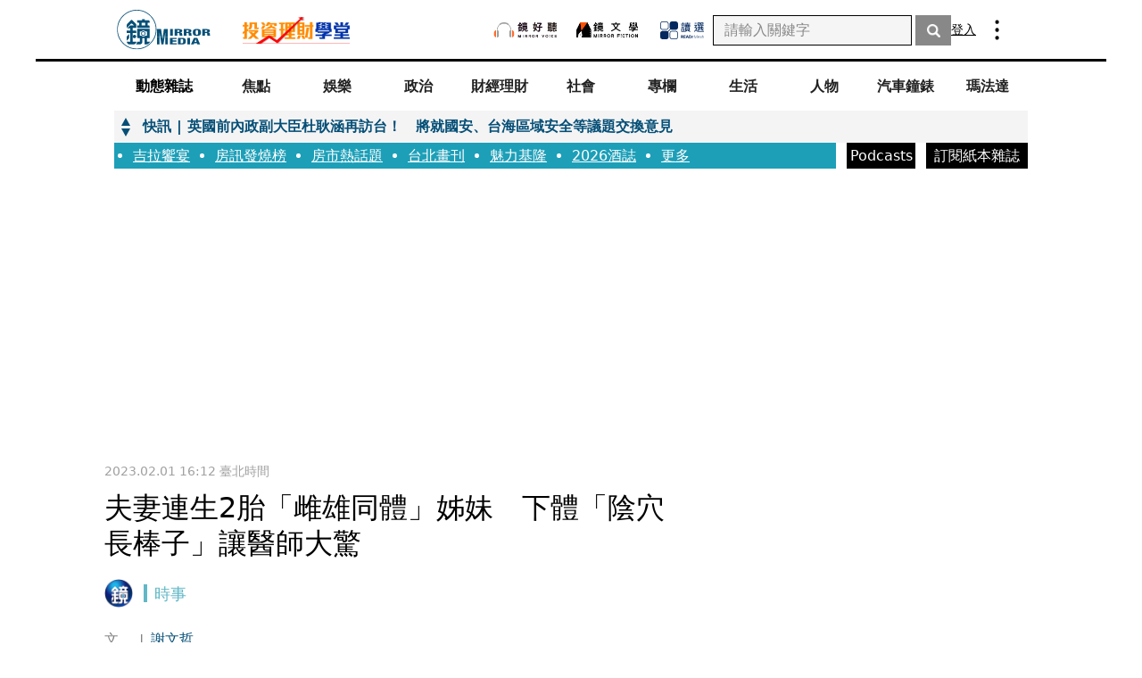

--- FILE ---
content_type: text/html; charset=utf-8
request_url: https://www.google.com/recaptcha/api2/aframe
body_size: 150
content:
<!DOCTYPE HTML><html><head><meta http-equiv="content-type" content="text/html; charset=UTF-8"></head><body><script nonce="YdM2VK-N4ZuJktqVPvnAQA">/** Anti-fraud and anti-abuse applications only. See google.com/recaptcha */ try{var clients={'sodar':'https://pagead2.googlesyndication.com/pagead/sodar?'};window.addEventListener("message",function(a){try{if(a.source===window.parent){var b=JSON.parse(a.data);var c=clients[b['id']];if(c){var d=document.createElement('img');d.src=c+b['params']+'&rc='+(localStorage.getItem("rc::a")?sessionStorage.getItem("rc::b"):"");window.document.body.appendChild(d);sessionStorage.setItem("rc::e",parseInt(sessionStorage.getItem("rc::e")||0)+1);localStorage.setItem("rc::h",'1768803302435');}}}catch(b){}});window.parent.postMessage("_grecaptcha_ready", "*");}catch(b){}</script></body></html>

--- FILE ---
content_type: text/html; charset=UTF-8
request_url: https://auto-load-balancer.likr.tw/api/get_client_ip.php
body_size: -137
content:
"3.15.27.152"

--- FILE ---
content_type: text/html;charset=UTF-8
request_url: https://eus.rubiconproject.com/usync.js
body_size: 11339
content:
var comments = 'User-Sync: generated: 2026-01-18 21:06:56 PST';
var rtb_sync = {"consent_rate":100,"reset_rate":0,"ttl":14,"sample":100,"max_pixels":16,"pixel_sets":{"rtb":{"sample":100,"pixels":{"1185":{"ttl":7,"img":"https:\/\/ad.turn.com\/r\/cs?pid=6","secure":{"img":"https:\/\/ad.turn.com\/r\/cs?pid=6"},"priority":7,"partner":"amobee"},"1902":{"priority":17,"ttl":2,"img":"https:\/\/cms.quantserve.com\/pixel\/p-e4m3Yko6bFYVc.gif?idmatch=0","secure":{"img":"https:\/\/cms.quantserve.com\/pixel\/p-e4m3Yko6bFYVc.gif?idmatch=0"},"partner":"quantcast"},"1986":{"priority":7,"ttl":1,"img":"https:\/\/ib.adnxs.com\/getuidnb?http%3A%2F%2Fpixel.rubiconproject.com%2Ftap.php%3Fv%3D4894%26nid%3D1986%26put%3D$UID%26expires%3D30","secure":{"img":"https:\/\/secure.adnxs.com\/getuidnb?https%3A%2F%2Fpixel.rubiconproject.com%2Ftap.php%3Fv%3D4894%26nid%3D1986%26put%3D$UID%26expires%3D30"},"partner":"xandr"},"2046":{"priority":13,"ttl":7,"img":"https:\/\/token.rubiconproject.com\/token?pid=2046&pt=n&a=1","secure":{"img":"https:\/\/token.rubiconproject.com\/token?pid=2046&pt=n&a=1"},"partner":"conversant"},"2082":{"priority":16,"img":"https:\/\/ums.acuityplatform.com\/tum?umid=2","secure":{"img":"https:\/\/ums.acuityplatform.com\/tum?umid=2"},"partner":"acuity"},"2132":{"priority":12,"img":"https:\/\/um.simpli.fi\/rb_match","secure":{"img":"https:\/\/um.simpli.fi\/rb_match"},"partner":"simpli.fi"},"2135":{"img":"https:\/\/d5p.de17a.com\/cookies\/rubicon","secure":{"img":"https:\/\/d5p.de17a.com\/cookies\/rubicon"},"partner":"delta-rtb","country":["se","dk","nl","de","fi","no"]},"2149":{"priority":6,"img":"https:\/\/dis.criteo.com\/dis\/usersync.aspx?r=6&p=70&cp=Rubicon&cu=1&url=https%3A%2F%2Fpixel.rubiconproject.com%2Ftap.php%3Fv%3D6434%26nid%3D2149%26put%3D%40%40CRITEO_USERID%40%40","secure":{"img":"https:\/\/dis.criteo.com\/dis\/usersync.aspx?r=6&p=70&cp=Rubicon&cu=1&url=https%3A%2F%2Fpixel.rubiconproject.com%2Ftap.php%3Fv%3D6434%26nid%3D2149%26put%3D%40%40CRITEO_USERID%40%40"},"partner":"criteo"},"2238":{"priority":10,"img":"https:\/\/pixel-sync.sitescout.com\/dmp\/pixelSync?nid=1","secure":{"img":"https:\/\/pixel-sync.sitescout.com\/dmp\/pixelSync?nid=1"},"partner":"basis"},"2249":{"ttl":1,"img":"https:\/\/cm.g.doubleclick.net\/pixel?google_nid=rubicon&google_cm&google_sc&process_consent=T","priority":1,"secure":{"img":"https:\/\/cm.g.doubleclick.net\/pixel?google_nid=rubicon&google_cm&google_sc&process_consent=T"},"partner":"dv360"},"2307":{"img":"https:\/\/match.adsrvr.org\/track\/cmf\/rubicon","priority":1,"secure":{"img":"https:\/\/match.adsrvr.org\/track\/cmf\/rubicon"},"partner":"thetradedesk"},"2313":{"img":"https:\/\/rbp.mxptint.net\/sn.ashx","priority":17,"secure":{"img":"https:\/\/rbp.mxptint.net\/sn.ashx"},"partner":"valassis","country":["us","ca"]},"2494":{"img":"https:\/\/um4.eqads.com\/um\/rc","region":["na"],"secure":{"img":"https:\/\/um4.eqads.com:443\/um\/rc"},"partner":"eq-ads"},"2528":{"img":"https:\/\/sync.intentiq.com\/profiles_engine\/ProfilesEngineServlet?at=20&mi=10&dpi=54","secure":{"img":"https:\/\/sync.intentiq.com\/profiles_engine\/ProfilesEngineServlet?at=20&mi=10&dpi=54"},"partner":"intent-iq"},"2540":{"priority":13,"img":"https:\/\/tr.blismedia.com\/v1\/api\/sync\/rubicon","secure":{"img":"https:\/\/tr.blismedia.com\/v1\/api\/sync\/rubicon"},"partner":"blis"},"2596":{"ttl":7,"priority":20,"img":"https:\/\/p.rfihub.com\/cm?in=1&pub=64","secure":{"img":"https:\/\/p.rfihub.com\/cm?in=1&pub=64"},"partner":"zeta"},"2650":{"priority":18,"img":"https:\/\/match.adsby.bidtheatre.com\/rubiconmatch","secure":{"img":"https:\/\/match.adsby.bidtheatre.com\/rubiconmatch"},"partner":"bid-theatre"},"2676":{"img":"https:\/\/c1.adform.net\/serving\/cookie\/match?party=1164","secure":{"img":"https:\/\/c1.adform.net\/serving\/cookie\/match?party=1164"},"priority":6,"partner":"adform"},"2760":{"img":"https:\/\/x.bidswitch.net\/sync?ssp=rubicon","secure":{"img":"https:\/\/x.bidswitch.net\/sync?ssp=rubicon"},"partner":"bidswitch"},"2861":{"priority":5,"img":"https:\/\/sync.ipredictive.com\/d\/sync\/cookie\/generic?https:\/\/pixel.rubiconproject.com\/tap.php?v=17149&nid=2861&put=${ADELPHIC_CUID}&expires=30","secure":{"img":"https:\/\/sync.ipredictive.com\/d\/sync\/cookie\/generic?https:\/\/pixel.rubiconproject.com\/tap.php?v=17149&nid=2861&put=${ADELPHIC_CUID}&expires=30"},"partner":"adelphic"},"2915":{"img":"https:\/\/sync.smartadserver.com\/getuid?gdpr=0&url=https%3A%2F%2Fpixel.rubiconproject.com%2Ftap.php%3Fv%3D32128%26nid%3D2915%26put%3D[sas_uid]","secure":{"img":"https:\/\/sync.smartadserver.com\/getuid?gdpr=0&url=https%3A%2F%2Fpixel.rubiconproject.com%2Ftap.php%3Fv%3D32128%26nid%3D2915%26put%3D[sas_uid]"},"partner":"liquidm"},"2966":{"img":"https:\/\/rtb.adentifi.com\/CookieSyncRubicon","secure":{"img":"https:\/\/rtb.adentifi.com\/CookieSyncRubicon"},"partner":"adheorent"},"2974":{"ttl":7,"img":"https:\/\/token.rubiconproject.com\/token?pid=2974&pt=n&a=1","priority":1,"secure":{"img":"https:\/\/token.rubiconproject.com\/token?pid=2974&pt=n&a=1"},"partner":"yahoo-openrtb"},"3632":{"img":"https:\/\/rcp.c.appier.net\/rbcm","secure":{"img":"https:\/\/rcp.c.appier.net\/rbcm"},"partner":"appier"},"3636":{"img":"https:\/\/cm.smadex.com\/sync?sm_p=rbc&sm_r=rbc","secure":{"img":"https:\/\/cm.smadex.com\/sync?sm_p=rbc&sm_r=rbc"},"partner":"smadex"},"3664":{"priority":6,"img":"https:\/\/bttrack.com\/pixel\/cookiesync?source=c91bfcce-bb43-46f7-b14e-567c0a4332b3","secure":{"img":"https:\/\/bttrack.com\/pixel\/cookiesync?source=c91bfcce-bb43-46f7-b14e-567c0a4332b3"},"partner":"bidtellect"},"3668":{"img":"https:\/\/tg.socdm.com\/rtb\/sync?proto=rubicon","secure":{"img":"https:\/\/tg.socdm.com\/rtb\/sync?proto=rubicon"},"partner":"supership"},"3778":{"img":"https:\/\/sync-tm.everesttech.net\/upi\/pid\/btu4jd3a?redir=https%3A%2F%2Fpixel.rubiconproject.com%2Ftap.php%3Fv%3D191940%26nid%3D3778%26put%3D%24%7BUSER_ID%7D","secure":{"img":"https:\/\/sync-tm.everesttech.net\/upi\/pid\/btu4jd3a?redir=https%3A%2F%2Fpixel.rubiconproject.com%2Ftap.php%3Fv%3D191940%26nid%3D3778%26put%3D%24%7BUSER_ID%7D"},"partner":"adobe","priority":11},"3822":{"priority":15,"img":"https:\/\/dsp-cookie.adfarm1.adition.com\/?ssp=7","secure":{"img":"https:\/\/dsp-cookie.adfarm1.adition.com\/?ssp=7"},"partner":"active-agent"},"3856":{"priority":15,"img":"https:\/\/a.tribalfusion.com\/i.match?p=b10&u={rubicon_user_token}&redirect=https%3A\/\/pixel.rubiconproject.com\/tap.php%3Fv%3D111756%26nid%3D3856%26put%3D%24TF_USER_ID_ENC%24%26expires%3D180","secure":{"img":"https:\/\/a.tribalfusion.com\/i.match?p=b10&u={rubicon_user_token}&redirect=https%3A\/\/pixel.rubiconproject.com\/tap.php%3Fv%3D111756%26nid%3D3856%26put%3D%24TF_USER_ID_ENC%24%26expires%3D180"},"partner":"vdx.tv"},"3858":{"priority":6,"img":"https:\/\/sync.srv.stackadapt.com\/sync?nid=14","secure":{"img":"https:\/\/sync.srv.stackadapt.com\/sync?nid=14"},"partner":"stackadapt"},"3956":{"img":"https:\/\/sync.adotmob.com\/cookie\/rubicon?r=https%3A%2F%2Fpixel.rubiconproject.com%2Ftap.php%3Fv%3D123034%26nid%3D3956%26put%3D%7Buser_token%7D","secure":{"img":"https:\/\/sync.adotmob.com\/cookie\/rubicon?r=https%3A%2F%2Fpixel.rubiconproject.com%2Ftap.php%3Fv%3D123034%26nid%3D3956%26put%3D%7Buser_token%7D"},"partner":"AdotMob"},"3992":{"priority":16,"img":"https:\/\/b1sync.zemanta.com\/usersync\/rubicon\/","secure":{"img":"https:\/\/b1sync.zemanta.com\/usersync\/rubicon\/"},"partner":"zemanta"},"4016":{"priority":15,"img":"https:\/\/cr-p16.ladsp.com\/cookiesender\/16","secure":{"img":"https:\/\/cr-p16.ladsp.com\/cookiesender\/16"},"partner":"so-netmedia","country":["jp"]},"4032":{"priority":12,"img":"https:\/\/cm.adgrx.com\/bridge?AG_SETCOOKIE&AG_PID=rubicon","secure":{"img":"https:\/\/cm.adgrx.com\/bridge?AG_SETCOOKIE&AG_PID=rubicon"},"partner":"samsung"},"4086":{"img":"https:\/\/dsp.360yield.com\/dsp_match\/275?ssp=52&r=https%3A%2F%2Fpixel.rubiconproject.com%2Ftap.php%3Fv%3D165466%26nid%3D4086%26put%3D%7BDSP_USER_ID%7D","secure":{"img":"https:\/\/dsp.360yield.com\/dsp_match\/275?ssp=52&r=https%3A%2F%2Fpixel.rubiconproject.com%2Ftap.php%3Fv%3D165466%26nid%3D4086%26put%3D%7BDSP_USER_ID%7D"},"partner":"hawk"},"4112":{"priority":8,"img":"https:\/\/sync.1rx.io\/usersync2\/rubicon","secure":{"img":"https:\/\/sync.1rx.io\/usersync2\/rubicon"},"partner":"rhythmone"},"4114":{"priority":4,"img":"https:\/\/match.prod.bidr.io\/cookie-sync\/rp?bee_sync_partners=rp","secure":{"img":"https:\/\/match.prod.bidr.io\/cookie-sync\/rp?bee_sync_partners=rp"},"partner":"beeswax"},"4584":{"img":"https:\/\/onetag-sys.com\/match\/?int_id=4","secure":{"img":"https:\/\/onetag-sys.com\/match\/?int_id=4"},"partner":"onetag","country":["it","de","fr","se","at","uk","es","gr","ro","us"]},"4604":{"img":"https:\/\/api.primecaster.net\/adlogue\/api\/sync\/rubicon","secure":{"img":"https:\/\/api.primecaster.net\/adlogue\/api\/sync\/rubicon"},"partner":"videowire","country":["jp"]},"4804":{"priority":18,"img":"https:\/\/ssbsync.smartadserver.com\/api\/sync?callerId=87","secure":{"img":"https:\/\/ssbsync.smartadserver.com\/api\/sync?callerId=87"},"partner":"dynadmic"},"4858":{"priority":1,"img":"https:\/\/token.rubiconproject.com\/token?pid=36584","secure":{"img":"https:\/\/token.rubiconproject.com\/token?pid=36584"},"partner":"linkedin"},"4906":{"img":"https:\/\/sync-dsp.ad-m.asia\/dsp\/api\/sync\/send?s=rubicon","secure":{"img":"https:\/\/sync-dsp.ad-m.asia\/dsp\/api\/sync\/send?s=rubicon"},"partner":"craid","country":["jp"]},"5120":{"priority":15,"img":"https:\/\/bh.contextweb.com\/bh\/rtset?pid=560687&ev=1&rurl=https%3A%2F%2Fpixel.rubiconproject.com%2Ftap.php%3Fv%3D390200%26nid%3D5120%26put%3D%25%25VGUID%25%25","secure":{"img":"https:\/\/bh.contextweb.com\/bh\/rtset?pid=560687&ev=1&rurl=https%3A%2F%2Fpixel.rubiconproject.com%2Ftap.php%3Fv%3D390200%26nid%3D5120%26put%3D%25%25VGUID%25%25"},"partner":"pulsepoint"},"5446":{"img":"https:\/\/dmp.brand-display.com\/cm\/api\/rubicon","secure":{"img":"https:\/\/dmp.brand-display.com\/cm\/api\/rubicon"},"partner":"knorex"},"5498":{"img":"https:\/\/services.digitaleast.mobi\/cookie-sync\/cookie\/v1\/exchange-to-de-match\/rubicon.gif","secure":{"img":"https:\/\/services.digitaleast.mobi\/cookie-sync\/cookie\/v1\/exchange-to-de-match\/rubicon.gif"},"partner":"digital-east"},"5500":{"priority":19,"img":"https:\/\/ds.uncn.jp\/rp\/0\/sync","secure":{"img":"https:\/\/ds.uncn.jp\/rp\/0\/sync"},"country":["jp"],"partner":"unicorn"},"5504":{"img":"https:\/\/pixel.rubiconproject.com\/token?pid=5504&pt=n","secure":{"img":"https:\/\/pixel.rubiconproject.com\/token?pid=5504&pt=n"},"partner":"cognitiv"},"5528":{"priority":10,"img":"https:\/\/match.deepintent.com\/usersync\/143","secure":{"img":"https:\/\/match.deepintent.com\/usersync\/143"},"partner":"deepintent"},"5570":{"img":"https:\/\/sid.storygize.net\/ccm\/729e4e94-63c3-438d-8ce4-184eb34e703f","secure":{"img":"https:\/\/sid.storygize.net\/ccm\/729e4e94-63c3-438d-8ce4-184eb34e703f"},"partner":"storygize"},"5578":{"img":"https:\/\/s.company-target.com\/s\/rp","secure":{"img":"https:\/\/s.company-target.com\/s\/rp"},"partner":"demandbase"},"5610":{"img":"https:\/\/evt.undertone.com\/userPixel\/syncr?partnerid=51&r=https%3A%2F%2Fpixel.rubiconproject.com%2Ftap.php%3Fv%3D1317278%26nid%3D5610%26put%3D%24UIDENC","secure":{"img":"https:\/\/evt.undertone.com\/userPixel\/syncr?partnerid=51&r=https%3A%2F%2Fpixel.rubiconproject.com%2Ftap.php%3Fv%3D1317278%26nid%3D5610%26put%3D%24UIDENC"},"partner":"undertone"},"5648":{"img":"https:\/\/t.adx.opera.com\/pub\/sync?pubid=pub12174542627584","secure":{"img":"https:\/\/t.adx.opera.com\/pub\/sync?pubid=pub12174542627584"},"partner":"opera"},"5676":{"img":"https:\/\/pixelfnt-us.dsp-api.moloco.com\/v1\/cm\/magnitepm","secure":{"img":"https:\/\/pixelfnt-us.dsp-api.moloco.com\/v1\/cm\/magnitepm"},"partner":"moloco-web-only"},"5678":{"img":"https:\/\/s.ad.smaato.net\/c\/?adExInit=mw&$GDPR_PARAMS&redir=https%3A%2F%2Fpixel.rubiconproject.com%2Ftap.php%3Fv%3D1470350%26nid%3D5678%26put%3D%24UID","secure":{"img":"https:\/\/s.ad.smaato.net\/c\/?adExInit=mw&$GDPR_PARAMS&redir=https%3A%2F%2Fpixel.rubiconproject.com%2Ftap.php%3Fv%3D1470350%26nid%3D5678%26put%3D%24UID"},"partner":"smaato"},"5688":{"priority":10,"img":"https:\/\/pixel.rubiconproject.com\/token?pid=5688&pt=n","secure":{"img":"https:\/\/pixel.rubiconproject.com\/token?pid=5688&pt=n"},"partner":"pinterest","country":["us"]},"5692":{"img":"https:\/\/bypass.ad-stir.com\/push_sync?xid=magnite","secure":{"img":"https:\/\/bypass.ad-stir.com\/push_sync?xid=magnite"},"country":["jp"],"partner":"wise-ads"},"idl":{"priority":1,"ttl":1,"img":"https:\/\/id.rlcdn.com\/709414.gif","secure":{"img":"https:\/\/id.rlcdn.com\/709414.gif"},"partner":"liveramp"},"2179-na":{"priority":1,"img":"https:\/\/s.amazon-adsystem.com\/dcm?pid=50cd21b7-d8d7-4615-9fb9-a2be831f8488&id=","secure":{"img":"https:\/\/s.amazon-adsystem.com\/dcm?pid=50cd21b7-d8d7-4615-9fb9-a2be831f8488&id="},"partner":"amazon-na-sync"},"2179-eu":{"priority":1,"img":"https:\/\/aax-eu.amazon-adsystem.com\/s\/dcm?pid=a38a8ddf-19a7-4ab8-ba05-0a61de92a7e5&id=","secure":{"img":"https:\/\/aax-eu.amazon-adsystem.com\/s\/dcm?pid=a38a8ddf-19a7-4ab8-ba05-0a61de92a7e5&id="},"partner":"amazon-eu-sync"},"2249-DV360-Hosted":{"priority":1,"ttl":7,"img":"https:\/\/token.rubiconproject.com\/token?pid=2249&pt=n","secure":{"img":"https:\/\/token.rubiconproject.com\/token?pid=2249&pt=n"},"partner":"DV360-Google"},"w55c":{"nid":1523,"priority":20,"ttl":7,"img":"https:\/\/i.w55c.net\/ping_match.gif?ei=RUBICON&rurl=https%3A%2F%2Fpixel.rubiconproject.com%2Ftap.php%3Fv%3D4210%26nid%3D1523%26put%3D_wfivefivec_%26expires%3D30","secure":{"img":"https:\/\/i.w55c.net\/ping_match.gif?ei=RUBICON&rurl=https%3A%2F%2Fpixel.rubiconproject.com%2Ftap.php%3Fv%3D4210%26nid%3D1523%26put%3D_wfivefivec_%26expires%3D30"},"partner":"roku-oneview"},"1523ext":{"iframe":"https:\/\/cti.w55c.net\/ct\/cms-2c-rubicon.html","secure":{"iframe":"https:\/\/cti.w55c.net\/ct\/cms-2c-rubicon.html"},"partner":"roku-oneview"},"mediavine-seller":{"img":"https:\/\/pixel.rubiconproject.com\/exchange\/sync.php?p=17404","priority":10,"secure":{"img":"https:\/\/pixel.rubiconproject.com\/exchange\/sync.php?p=17404"},"partner":"mediavine-seller"},"vrtcal-seller":{"img":"https:\/\/pixel.rubiconproject.com\/exchange\/sync.php?p=vrtcal","secure":{"img":"https:\/\/pixel.rubiconproject.com\/exchange\/sync.php?p=vrtcal"},"partner":"vrtcal-seller","country":["us"]},"undertone-seller":{"img":"https:\/\/pixel.rubiconproject.com\/exchange\/sync.php?p=12776","priority":15,"secure":{"img":"https:\/\/pixel.rubiconproject.com\/exchange\/sync.php?p=12776"},"partner":"undertone-seller"},"goog":{"priority":1,"img":"https:\/\/token.rubiconproject.com\/token?pid=25470","secure":{"img":"https:\/\/token.rubiconproject.com\/token?pid=25470"},"partner":"goog"},"a9eu":{"priority":1,"img":"https:\/\/pixel.rubiconproject.com\/exchange\/sync.php?p=a9eu","secure":{"img":"https:\/\/pixel.rubiconproject.com\/exchange\/sync.php?p=a9eu"},"partner":"a9eu","country":["ie","gb","uk","fr","de","es","pt","it","no","se","nl","be","fi","ch"]},"a9us":{"priority":1,"img":"https:\/\/pixel.rubiconproject.com\/exchange\/sync.php?p=a9us","secure":{"img":"https:\/\/pixel.rubiconproject.com\/exchange\/sync.php?p=a9us"},"partner":"a9us"},"adsyoulike":{"priority":10,"img":"https:\/\/pixel.rubiconproject.com\/exchange\/sync.php?p=adyoulike","secure":{"img":"https:\/\/pixel.rubiconproject.com\/exchange\/sync.php?p=adyoulike"},"partner":"adsyoulike-publisher"},"pb_appneuxs":{"priority":5,"img":"https:\/\/pixel.rubiconproject.com\/exchange\/sync.php?p=pbs-apn","secure":{"img":"https:\/\/pixel.rubiconproject.com\/exchange\/sync.php?p=pbs-apn"},"partner":"pb_appnexus-publisher"},"primis":{"priority":5,"img":"https:\/\/pixel.rubiconproject.com\/exchange\/sync.php?p=primis","secure":{"img":"https:\/\/pixel.rubiconproject.com\/exchange\/sync.php?p=primis"},"partner":"primis-publisher"},"share-through":{"priority":5,"img":"https:\/\/pixel.rubiconproject.com\/exchange\/sync.php?p=18694","secure":{"img":"https:\/\/pixel.rubiconproject.com\/exchange\/sync.php?p=18694"},"partner":"share-through-publisher"},"yieldmo":{"priority":15,"img":"https:\/\/pixel.rubiconproject.com\/exchange\/sync.php?p=yieldmo","secure":{"img":"https:\/\/pixel.rubiconproject.com\/exchange\/sync.php?p=yieldmo"},"partner":"yieldmo-publisher"},"33across":{"priority":10,"img":"https:\/\/pixel.rubiconproject.com\/exchange\/sync.php?p=33across","secure":{"img":"https:\/\/pixel.rubiconproject.com\/exchange\/sync.php?p=33across"},"partner":"33across-publisher"},"pb_triple13":{"priority":10,"img":"https:\/\/pixel.rubiconproject.com\/exchange\/sync.php?p=pbs-triple13","secure":{"img":"https:\/\/pixel.rubiconproject.com\/exchange\/sync.php?p=pbs-triple13"},"partner":"pb_triple13-publisher"},"seedtag":{"priority":6,"img":"https:\/\/pixel.rubiconproject.com\/exchange\/sync.php?p=seedtag","secure":{"img":"https:\/\/pixel.rubiconproject.com\/exchange\/sync.php?p=seedtag"},"partner":"seedtag-publisher"},"unruly":{"priority":10,"img":"https:\/\/pixel.rubiconproject.com\/exchange\/sync.php?p=unruly","secure":{"img":"https:\/\/pixel.rubiconproject.com\/exchange\/sync.php?p=unruly"},"partner":"unruly-publisher"},"outbrain":{"priority":10,"img":"https:\/\/pixel.rubiconproject.com\/exchange\/sync.php?p=outbrain","secure":{"img":"https:\/\/pixel.rubiconproject.com\/exchange\/sync.php?p=outbrain"},"partner":"outbrain-publisher"},"pb_adaptmx":{"priority":5,"img":"https:\/\/pixel.rubiconproject.com\/exchange\/sync.php?p=pbs-adaptmx","secure":{"img":"https:\/\/pixel.rubiconproject.com\/exchange\/sync.php?p=pbs-adaptmx"},"partner":"pb_adaptmx-publisher"},"epsilon":{"priority":17,"img":"https:\/\/pixel.rubiconproject.com\/exchange\/sync.php?p=epsilon","secure":{"img":"https:\/\/pixel.rubiconproject.com\/exchange\/sync.php?p=epsilon"},"partner":"epsilon-publisher"},"loopme_global":{"priority":17,"img":"https:\/\/pixel.rubiconproject.com\/exchange\/sync.php?p=loopme","secure":{"img":"https:\/\/pixel.rubiconproject.com\/exchange\/sync.php?p=loopme"},"partner":"loopme_global-publisher"},"rise_engage":{"priority":10,"img":"https:\/\/pixel.rubiconproject.com\/exchange\/sync.php?p=rise_engage","secure":{"img":"https:\/\/pixel.rubiconproject.com\/exchange\/sync.php?p=rise_engage"},"partner":"rise_engage-publisher"},"minute_media":{"priority":10,"img":"https:\/\/pixel.rubiconproject.com\/exchange\/sync.php?p=minute_media","secure":{"img":"https:\/\/pixel.rubiconproject.com\/exchange\/sync.php?p=minute_media"},"partner":"minute_media-publisher"},"kargo":{"priority":15,"img":"https:\/\/pixel.rubiconproject.com\/exchange\/sync.php?p=11864","secure":{"img":"https:\/\/pixel.rubiconproject.com\/exchange\/sync.php?p=11864"},"partner":"kargo-publisher"},"smartadserver":{"priority":15,"img":"https:\/\/pixel.rubiconproject.com\/exchange\/sync.php?p=smartadserver","secure":{"img":"https:\/\/pixel.rubiconproject.com\/exchange\/sync.php?p=smartadserver"},"partner":"smartadserver-publisher"},"consumable_inc":{"priority":17,"img":"https:\/\/pixel.rubiconproject.com\/exchange\/sync.php?p=24856","secure":{"img":"https:\/\/pixel.rubiconproject.com\/exchange\/sync.php?p=24856"},"partner":"consumable_inc-publisher"},"spot_im":{"priority":15,"img":"https:\/\/pixel.rubiconproject.com\/exchange\/sync.php?p=17184","secure":{"img":"https:\/\/pixel.rubiconproject.com\/exchange\/sync.php?p=17184"},"partner":"spot_im-publisher"},"smaato":{"priority":20,"img":"https:\/\/pixel.rubiconproject.com\/exchange\/sync.php?p=smaato","secure":{"img":"https:\/\/pixel.rubiconproject.com\/exchange\/sync.php?p=smaato"},"partner":"smaato-publisher"},"pb_forbes":{"priority":15,"img":"https:\/\/pixel.rubiconproject.com\/exchange\/sync.php?p=pbs-medianet","secure":{"img":"https:\/\/pixel.rubiconproject.com\/exchange\/sync.php?p=pbs-medianet"},"partner":"pb_forbes-publisher"},"connatix":{"priority":5,"img":"https:\/\/pixel.rubiconproject.com\/exchange\/sync.php?p=19564","secure":{"img":"https:\/\/pixel.rubiconproject.com\/exchange\/sync.php?p=19564"},"partner":"connatix-publisher"},"ex.co":{"sample":50,"priority":17,"img":"https:\/\/pixel.rubiconproject.com\/exchange\/sync.php?p=17136_2","secure":{"img":"https:\/\/pixel.rubiconproject.com\/exchange\/sync.php?p=17136_2"},"partner":"ex.co-publisher"},"sovrn":{"priority":5,"img":"https:\/\/pixel.rubiconproject.com\/exchange\/sync.php?p=sovrn","secure":{"img":"https:\/\/pixel.rubiconproject.com\/exchange\/sync.php?p=sovrn"},"partner":"sovrn-publisher"},"pb_bricks":{"sample":0,"img":"https:\/\/pixel.rubiconproject.com\/exchange\/sync.php?p=pbs-bricks","secure":{"img":"https:\/\/pixel.rubiconproject.com\/exchange\/sync.php?p=pbs-bricks"},"partner":"pb_bricks-publisher"},"smilewanted":{"img":"https:\/\/pixel.rubiconproject.com\/exchange\/sync.php?p=pbs-smilewanted","secure":{"img":"https:\/\/pixel.rubiconproject.com\/exchange\/sync.php?p=pbs-smilewanted"},"partner":"smilewanted-publisher"},"pulsepoint-seller":{"img":"https:\/\/pixel.rubiconproject.com\/exchange\/sync.php?p=pulsepoint","secure":{"img":"https:\/\/pixel.rubiconproject.com\/exchange\/sync.php?p=pulsepoint"},"partner":"pulsepoint-publisher"},"gumgum-seller":{"img":"https:\/\/pixel.rubiconproject.com\/exchange\/sync.php?p=gumgum","secure":{"img":"https:\/\/pixel.rubiconproject.com\/exchange\/sync.php?p=gumgum"},"partner":"gumgum-publisher"},"vidazoo":{"img":"https:\/\/pixel.rubiconproject.com\/exchange\/sync.php?p=vidazoo","secure":{"img":"https:\/\/pixel.rubiconproject.com\/exchange\/sync.php?p=vidazoo"},"partner":"vidazoo-publisher"},"convert-media":{"img":"https:\/\/pixel.rubiconproject.com\/exchange\/sync.php?p=15414","secure":{"img":"https:\/\/pixel.rubiconproject.com\/exchange\/sync.php?p=15414"},"partner":"convert-media-publisher"},"onfocus":{"img":"https:\/\/pixel.rubiconproject.com\/exchange\/sync.php?p=onfocus","secure":{"img":"https:\/\/pixel.rubiconproject.com\/exchange\/sync.php?p=onfocus"},"partner":"onfocus-publisher"},"pbs-ozone":{"img":"https:\/\/pixel.rubiconproject.com\/exchange\/sync.php?p=pbs-ozone","secure":{"img":"https:\/\/pixel.rubiconproject.com\/exchange\/sync.php?p=pbs-ozone"},"partner":"pbs-ozone-publisher"},"ogury":{"img":"https:\/\/pixel.rubiconproject.com\/exchange\/sync.php?p=ogury","secure":{"img":"https:\/\/pixel.rubiconproject.com\/exchange\/sync.php?p=ogury"},"partner":"ogury-publisher"},"medianet":{"img":"https:\/\/pixel.rubiconproject.com\/exchange\/sync.php?p=medianet","secure":{"img":"https:\/\/pixel.rubiconproject.com\/exchange\/sync.php?p=medianet"},"partner":"medianet-publisher"},"inmobi":{"img":"https:\/\/pixel.rubiconproject.com\/exchange\/sync.php?p=inmobi","secure":{"img":"https:\/\/pixel.rubiconproject.com\/exchange\/sync.php?p=inmobi"},"partner":"inmobi-publisher"},"pbs-yahoo-exchange":{"priority":5,"img":"https:\/\/pixel.rubiconproject.com\/exchange\/sync.php?p=pbs-yahoo-exchange","secure":{"img":"https:\/\/pixel.rubiconproject.com\/exchange\/sync.php?p=pbs-yahoo-exchange"},"partner":"pbs-yahoo-exchange-publisher"},"next-millennium":{"priority":10,"img":"https:\/\/pixel.rubiconproject.com\/exchange\/sync.php?p=17888","secure":{"img":"https:\/\/pixel.rubiconproject.com\/exchange\/sync.php?p=17888"},"partner":"next-millennium-publisher"},"onomagic":{"img":"https:\/\/pixel.rubiconproject.com\/exchange\/sync.php?p=onomagic","secure":{"img":"https:\/\/pixel.rubiconproject.com\/exchange\/sync.php?p=onomagic"},"partner":"onomagic-publisher"},"pbs-optidigital":{"img":"https:\/\/pixel.rubiconproject.com\/exchange\/sync.php?p=pbs-optidigital","secure":{"img":"https:\/\/pixel.rubiconproject.com\/exchange\/sync.php?p=pbs-optidigital"},"partner":"pbs-optidigital-publisher"},"smarthub":{"sample":5,"img":"https:\/\/pixel.rubiconproject.com\/exchange\/sync.php?p=smarthub","secure":{"img":"https:\/\/pixel.rubiconproject.com\/exchange\/sync.php?p=smarthub"},"partner":"smarthub-publisher"},"onetag":{"img":"https:\/\/pixel.rubiconproject.com\/exchange\/sync.php?p=onetag","secure":{"img":"https:\/\/pixel.rubiconproject.com\/exchange\/sync.php?p=onetag"},"partner":"onetag-publisher"},"publicidad":{"img":"https:\/\/pixel.rubiconproject.com\/exchange\/sync.php?p=publicidad","secure":{"img":"https:\/\/pixel.rubiconproject.com\/exchange\/sync.php?p=publicidad"},"partner":"publicidad-publisher"},"pbs-hashtag-labs":{"img":"https:\/\/pixel.rubiconproject.com\/exchange\/sync.php?p=pbs-hashtag-labs","secure":{"img":"https:\/\/pixel.rubiconproject.com\/exchange\/sync.php?p=pbs-hashtag-labs"},"partner":"pbs-hashtag-labs-publisher"},"pbs-rich_audience":{"img":"https:\/\/pixel.rubiconproject.com\/exchange\/sync.php?p=publicidad","secure":{"img":"https:\/\/pixel.rubiconproject.com\/exchange\/sync.php?p=publicidad"},"partner":"rich_audience-pub"},"missena":{"img":"https:\/\/pixel.rubiconproject.com\/exchange\/sync.php?p=missena","secure":{"img":"https:\/\/pixel.rubiconproject.com\/exchange\/sync.php?p=missena"},"partner":"missena-publisher"},"tappcelerator":{"img":"https:\/\/pixel.rubiconproject.com\/exchange\/sync.php?p=tappcelerator","secure":{"img":"https:\/\/pixel.rubiconproject.com\/exchange\/sync.php?p=tappcelerator"},"partner":"tappcel-pub"}}},"rtb_ext":{"sample":100,"pixels":{}},"aud":{"sample":25,"pixels":{"liveintent":{"priority":1,"img":"https:\/\/token.rubiconproject.com\/token?pid=49096","secure":{"img":"https:\/\/token.rubiconproject.com\/token?pid=49096"},"partner":"liveintent-publisher","country":["us"]},"aam":{"pingdom_id":"661320","ttl":14,"img":"https:\/\/token.rubiconproject.com\/token?pid=6404","secure":{"img":"https:\/\/token.rubiconproject.com\/token?pid=6404"},"partner":"adobe"},"neu":{"pingdom_id":"1411157","ttl":7,"sample":0,"img":"https:\/\/adadvisor.net\/adscores\/g.pixel?sid=9212270498","secure":{"img":"https:\/\/adadvisor.net\/adscores\/g.pixel?sid=9212270498"},"partner":"neustar","country":["us"]},"tapad-crossdevice":{"ttl":7,"img":"https:\/\/token.rubiconproject.com\/token?pid=37556&a=1","secure":{"img":"https:\/\/token.rubiconproject.com\/token?pid=37556&a=1"},"sample":100,"priority":5,"partner":"tapad-crossdevice"},"digitrust":{"ttl":14,"img":"https:\/\/rubicon.digitru.st\/digitrust-sync","secure":{"img":"https:\/\/rubicon.digitru.st\/digitrust-sync"},"sample":0,"partner":"digitrust"},"ownerIQ-dmp":{"sample":0,"ttl":14,"img":"https:\/\/px.owneriq.net\/eucm\/p\/rc?redir=http%3A%2F%2Ftoken.rubiconproject.com%2Ftoken%3Fpid%3D3353%26puid%3D(OIQ_UUID)","secure":{"img":"https:\/\/px.owneriq.net\/eucm\/p\/rc?redir=https%3A%2F%2Ftoken.rubiconproject.com%2Ftoken%3Fpid%3D3353%26puid%3D(OIQ_UUID)"},"partner":"ownerIQ-dmp"},"a9s":{"ttl":7,"sample":100,"region":["us"],"iframe":"https:\/\/s.amazon-adsystem.com\/x\/1c2fd14bf310b6aff649","secure":{"iframe":"https:\/\/s.amazon-adsystem.com\/x\/1c2fd14bf310b6aff649"},"partner":"amazon-pub-us-sync"},"a9s-eu":{"ttl":7,"sample":100,"region":["eu"],"iframe":"https:\/\/aax-eu.amazon-adsystem.com\/s\/x\/1c2fd14bf310b6aff649","secure":{"iframe":"https:\/\/aax-eu.amazon-adsystem.com\/s\/x\/1c2fd14bf310b6aff649"},"partner":"amazon-eu-sync"},"Merkle":{"sample":0,"ttl":14,"img":"https:\/\/token.rubiconproject.com\/token?pid=28752","secure":{"img":"https:\/\/token.rubiconproject.com\/token?pid=28752"},"partner":"Merkle"},"sirdata":{"img":"https:\/\/pixel.rubiconproject.com\/token?pid=34458","secure":{"img":"https:\/\/pixel.rubiconproject.com\/token?pid=34458"},"sample":0,"partner":"sirdata"},"sem":{"ttl":7,"sample":50,"img":"https:\/\/token.rubiconproject.com\/token?pid=10362","secure":{"img":"https:\/\/token.rubiconproject.com\/token?pid=10362"},"partner":"semasio","country":["us","ca","mx","au","hk","in","nz","sg","at","be","dk","fi","fr","de","it","nl","es","se","ch"]},"spr-global":{"ttl":1,"priority":1,"img":"https:\/\/pixel.rubiconproject.com\/token?pid=52948","secure":{"img":"https:\/\/pixel.rubiconproject.com\/token?pid=52948"},"partner":"springserve-global"},"transunion":{"img":"https:\/\/token.rubiconproject.com\/token?pid=31224","secure":{"img":"https:\/\/token.rubiconproject.com\/token?pid=31224"},"priority":20,"partner":"transunion"},"por":{"ttl":7,"img":"https:\/\/ksk.t.zucks.net\/mc\/cs","secure":{"img":"https:\/\/ksk.t.zucks.net\/mc\/cs"},"partner":"porto","country":["jp"]},"sca":{"ttl":7,"img":"https:\/\/tg.socdm.com\/aux\/idsync?proto=magnite_ctv","secure":{"img":"https:\/\/tg.socdm.com\/aux\/idsync?proto=magnite_ctv"},"partner":"scaleout","country":["jp"]},"adi":{"priority":20,"img":"https:\/\/hrbh3.publishers.tremorhub.com\/pubsync?redir=https%3A%2F%2Fcs.adingo.jp%2Fsync%2F%3Ffrom%3Dmagnite%26id%3D%5Btvid%5D","secure":{"img":"https:\/\/hrbh3.publishers.tremorhub.com\/pubsync?redir=https%3A%2F%2Fcs.adingo.jp%2Fsync%2F%3Ffrom%3Dmagnite%26id%3D%5Btvid%5D"},"partner":"TBS Japan","country":["jp"]},"sup":{"priority":20,"img":"https:\/\/p57w7.publishers.tremorhub.com\/pubsync?redir=https%3A%2F%2Ftg.socdm.com%2Faux%2Fidsync%3Fproto%3Dmagnite_ctv_dsp%26ssp_uid%3D%5Btvid%5D","secure":{"img":"https:\/\/p57w7.publishers.tremorhub.com\/pubsync?redir=https%3A%2F%2Ftg.socdm.com%2Faux%2Fidsync%3Fproto%3Dmagnite_ctv_dsp%26ssp_uid%3D%5Btvid%5D"},"partner":"Supership Japan","country":["jp"]},"log":{"priority":20,"img":"https:\/\/cr-p43.ladsp.com\/cookiesender\/43","secure":{"img":"https:\/\/cr-p43.ladsp.com\/cookiesender\/43"},"partner":"LogicAd DSP","country":["jp"]}}},"nets":{"sample":100,"pixels":{}},"pubs":{"sample":0,"pixels":{}}},"notify":{"rubicon":{"sample":0,"img":"https:\/\/tap.rubiconproject.com\/stats\/rtbsync"}},"priority":20,"resync":0,"max_ie_partners":1000,"lastModified":"2018-05-10 09:19:59","dateRetrieved":"2026-01-18 21:06:56 PST"};

function isSellerSync(){return!!retrieveQueryParams().p}var skipBuyerSync,consentParams;function shouldSkipBuyerSync(){if(!skipBuyerSync&&!1!==skipBuyerSync){if(!(Math.floor(100*Math.random())<Number(rtb_sync.sample)))return log("skipping buyer sync due to sampling"),skipBuyerSync=!0;if(alreadyRanOnPage())return log("skipping buyer sync cause already ran"),skipBuyerSync=!0;skipBuyerSync=!1}return skipBuyerSync}var localStorageAccess,sessionStorageAccess,expiration_info,logPrefix,debug,regionCountries={af:["ao","bi","bj","bf","bw","cf","ci","cm","cd","cg","km","cv","dj","dz","eg","er","eh","et","ga","gh","gn","gm","gw","gq","ke","lr","ly","ls","ma","mg","ml","mz","mr","mu","mw","yt","na","ne","ng","re","rw","sd","sn","sh","sl","so","ss","st","sz","sc","td","tg","tn","tz","ug","za","zm","zw"],an:["aq","tf","bv"],as:["af","ae","am","ap","az","bd","bh","bn","bt","cn","hk","id","in","io","ir","iq","il","jo","jp","kz","kg","kh","kr","kw","la","lb","lk","mo","mv","mm","mn","my","np","om","pk","ph","kp","ps","qa","sa","sg","sy","th","tj","tm","tl","tw","uz","vn","ye"],au:["as","au","cc","ck","cx","fj","fm","gu","hm","ki","mh","mp","nc","nf","nu","nr","nz","pn","pw","pg","pf","sb","tk","to","tv","um","vu","wf","ws"],eu:["ax","al","ad","at","be","bg","ba","by","ch","cy","cz","de","dk","es","ee","eu","fi","fr","fo","uk","ge","gg","gi","gr","hr","hu","im","ie","is","it","je","li","lt","lu","lv","mc","md","mk","mt","me","nl","no","pl","pt","ro","ru","sj","sm","rs","sk","si","se","tr","ua","va"],na:["aw","ai","an","ag","bq","bs","bl","bz","bm","bb","ca","cr","cu","cw","ky","dm","do","gp","gd","gl","gt","hn","ht","jm","kn","lc","mf","mx","ms","mq","ni","pa","pr","sv","pm","sx","tc","tt","us","vc","vg","vi"],sa:["ar","bo","br","cl","co","ec","fk","gf","gy","pe","py","gs","sr","uy","ve"]},rtb_sync=window.rtb_sync||{},rtb_pixel_set=["rtb","aud","nets","pubs"],request_country=getQueryStringParam("co")||getCountry(),request_region=getQueryStringParam("geo")||getRegion(request_country),expiration=86400,cap=1;try{document.cookie,document.noCookieAccess=!1}catch(e){document.noCookieAccess=!0}try{window.localStorage.getItem("any"),localStorageAccess=!0}catch(e){localStorageAccess=!1}try{window.sessionStorage.getItem("any"),sessionStorageAccess=!0}catch(e){sessionStorageAccess=!1}function getPartnerFcaps(e){try{var t=JSON.parse(lsGet(e))}catch(e){}return t||{}}function getPartnerFcap(e,t){return t?(e[t]=e[t]||createNewFcap(),e[t]):null}function isExpired(e){return!e||!e.exp||e.exp<(new Date).getTime()/1e3}function isCapped(e){return!!e&&e.cap>=cap&&!isExpired(e)}function createNewFcap(){return{cap:0,exp:(new Date).getTime()/1e3+expiration}}function incrementPartnerFcap(e){e.cap++}function removeExpiredPartners(e){for(var t in e)e.hasOwnProperty(t)&&isExpired(e[t])&&delete e[t]}function savePartnerFcaps(e,t){if(e)try{lsSet(e,JSON.stringify(t))}catch(e){}}function getConsentWindowFor(e){for(var t=window;t!==window.top;){t=t.parent;try{if(t.frames[e])return t}catch(e){}}return!1}function oz_onPixelsLoaded(e){if(e&&e.pixels)for(var t,n=0;n<e.pixels.length;n++)(t=e.pixels[n].url)&&0==t.indexOf("http")&&((new Image).src=appendConsentQS(t))}function getReferrer(){var e,t=document.referrer;return e=t&&0<t.length?escape(t):e}function setCookie(e,t,n){var r,n=n?((r=new Date).setTime(r.getTime()+24*n*60*60*1e3),"; expires="+r.toGMTString()):"";try{document.cookie=e+"="+escape(t)+n+"; path=/; SameSite=None; Secure"}catch(e){}}function deleteCookie(e){try{document.cookie=e+"=; Path=/; Expires=Thu, 01 Jan 1970 00:00:01 GMT; SameSite=None; Secure"}catch(e){}}function readCookie(e){var t=e+"=",n="";try{n=document.cookie.split(";")}catch(e){}for(var r=0;r<n.length;r++){for(var o=n[r];" "==o.charAt(0);)o=o.substring(1,o.length);if(0==o.indexOf(t))return unescape(o.substring(t.length,o.length))}return null}function trim_whitespace(e){return e.replace(/^\s+|\s+$/gm,"")}function countCookies(e){var t="";try{t=document.cookie.split(";")}catch(e){}for(var n=0,r=0;r<t.length;r++){var o=trim_whitespace(o=t[r]);(!e||0==o.indexOf(e))&&n++}return n}function addScriptAsync(e,t){var n=document.createElement("script");t&&n.setAttribute("id",t),n.setAttribute("type","text/javascript"),e=e.replace(/\s/g,"+"),n.setAttribute("src",e),document.getElementsByTagName("head").item(0).appendChild(n)}function addScript(e,t){document.write('<script type="text/javascript" SRC="'+e+'" async><\/script>')}function retrieveQueryParams(){for(var e,t=window.location.search.substring(1).split("&"),n={},r=0;r<t.length;r++)(e=t[r].split("="))[0]&&(n[decodeURIComponent(e[0])]=decodeURIComponent(e[1]||""));return n}function getCountry(){return(navigator.language||navigator.userLanguage||"").substr(-2).toLowerCase()}function getRegion(e){if(e)for(var t in regionCountries)if(regionCountries.hasOwnProperty(t)&&-1<regionCountries[t].indexOf(e))return t;return""}function getAllowList(e){e=e||window;try{var t,n=/^\/account\/\d+\.html$/,r=findFriendlyIframes(e.location.host,e.top,1).filter(function(e){return n.test(e.location.pathname)});if(r.length)return log("found account iframe:",r[0]),(t=r[0].allowlist)&&t.sync_pixels}catch(e){log("allowlist error:",e)}}function getQueryStringParam(e){return!e||-1===(window.location.search||"").indexOf(e)||!(e=new RegExp("[?&]"+e+"((=([^&]*))|(&|$))").exec(window.location.search))||e.length<5?null:decodeURIComponent(e[3]||"")}function loadExpiration(){if(localStorageAccess)t=lsGet;else{if(!sessionStorageAccess)return log("No storage access. Expiration not loaded"),{};t=ssGet}var e={},t=t("pux");if(t){var n,r=t.split("&");for(n in r){var o,i=r[n].split("=");i.length<2||(o=i[0],0<(i=i[1].split(",")).length&&(e[o]={created:i[0]}))}}return e}function saveExpiration(e){var t;if(localStorageAccess)t=lsSet;else{if(!sessionStorageAccess)return void log("No storage access. Expiration not saved");t=ssSet}var n="";for(name in e)var r=e[name],n=(n+=name+"=")+r.created+"&";t("pux",n)}function is_expired(e,t){return!(t&&(e=Number(e),(new Date).getTime()/36e5-new Date(2010,0,1,0,0,0,0).getTime()/36e5<new Number(t.created)+24*e))}function shouldFirePixel(e){var t=expiration_info[e.nid];return!(t&&!is_expired(e.info.ttl||e.context.ttl||rtb_sync.ttl,t))&&(t=0==e.info.sample?e.info.sample:e.info.sample||e.context.sample||rtb_sync.pixel_sample||0,t=Number(t),Math.floor(100*Math.random())<t)}function firePixel(e){var t,n=Math.floor((new Date).getTime()/36e5),r=new Date(2010,0,1,0,0,0,0).getTime()/36e5,o=(expiration_info[e.nid]={created:n-r},e.info.secure||e.info);o&&(n=getReferrer(),o.script&&(t=o.script,"rp"==e.nid)&&n&&(t=appendQSParams(t,"rf="+n)),o.img&&setTimeout(function(){(new Image).src=appendConsentQS(o.img)},100),o.iframe&&document.write("<iframe src='"+appendConsentQS(o.iframe)+"' width='1' height='1' frameborder='0'></iframe>"),o.script)&&addScript(appendConsentQS(t))}function shuffle(e){var t=e.length;if(0==t)return!1;for(;--t;){var n=Math.floor(Math.random()*(t+1)),r=e[t];e[t]=e[n],e[n]=r}}function prioritize(e){e.sort(function(e,t){return e.info.priority-t.info.priority})}function firePixelsToMax(e,t){for(var n=0;n<t&&n<e.length;n++)firePixel(e[n])}function fireRandomPixelsByPriority(e,t){e=sortPixelsByPriority(e);allocatePixelCalls(e,t),fireXRandomPixels(e.p1,e.p1Calls),fireXRandomPixels(e.other,e.otherCalls)}function sortPixelsByPriority(e){var t={p1:[],other:[]};return e.forEach(function(e){sortPixel(e,t)}),t}function sortPixel(e,t){(1===e.info.priority?t.p1:t.other).push(e)}function allocatePixelCalls(e,t){var n=localStorageAccess||sessionStorageAccess?4:2,r=e.p1.length,o=e.other.length;for(e.p1Calls=determineAllocation(r,o,n),e.otherCalls=determineAllocation(o,r,n);e.p1Calls+e.otherCalls>t&&0<e.otherCalls;)--e.otherCalls;for(;e.p1Calls+e.otherCalls>t&&0<e.p1Calls;)--e.p1Calls}function determineAllocation(e,t,n){t=t<n?n-t:0;return Math.min(e,n+t)}function fireXRandomPixels(e,t){for(var n=0;n<t;n++){var r=Math.floor(Math.random()*e.length);firePixel(e.splice(r,1)[0])}}function array_contains(t,n){for(e in t)if(n==t[e])return!0;return!1}function detectIE(){var e=window.navigator.userAgent;return 0<e.indexOf("MSIE ")||0<e.indexOf("Trident/")||0<e.indexOf("Edge/")}function doPixels(){var e,t,n=[],r=[],o=(expiration_info=loadExpiration(),getAllowList());for(t in o&&log('restricting to the following "allowlist" pixels:',o),rtb_pixel_set){var i=rtb_pixel_set[t],a=rtb_sync.pixel_sets[i];if(a)for(p in a.pixels)(!o||-1<o.indexOf(p))&&((s=a.pixels[p]).priority=s.priority||a.priority||rtb_sync.priority,isPixelAllowed(s.sample,s.region,request_region,s.country,request_country))&&(s.ttl=s.ttl||a.ttl||rtb_sync.ttl,n[n.length]={pixel_set:i,nid:p,info:s,context:a})}for(t in prioritize(n),detectIE()&&(e=rtb_sync.max_ie_partners||n.length,n.splice(e,n.length-e)),n)is_expired((c=n[t]).info.ttl,expiration_info[c.nid])&&0!=c.info.sample&&(r[r.length]=c);e=0==r.length,shuffle(r),prioritize(r);var s,c,l=r.filter(shouldFirePixel),u=rtb_sync.max_pixels||1,p=(readCookie("khaos")?firePixelsToMax(l,u):fireRandomPixelsByPriority(r,u),"rubicon");shouldFirePixel(c={nid:p,info:s=rtb_sync.notify[p],context:rtb_sync})&&(c.info.img+="?allfired="+e,c.info.img+="&cookies="+countCookies(),c.info.img+="&ie="+(detectIE()?"true":"false"),firePixel(c)),saveExpiration(expiration_info)}function isPixelAllowed(e,t,n,r,o){var i;return 0!=e&&(e=!(!r||!o),!(i=!(!t||!n))&&!e||i&&(t==n||array_contains(t,n))||e&&(r==o||array_contains(r,o)))}function getConsentParams(e,t,n){return!1===n?t:(n=t||{},e&&"object"==typeof e&&(e.uspString||(n.gdpr_consent=e.tcString||e.consentData),void 0!==e.gdprApplies&&(n.gdpr=e.gdprApplies?1:0),e.uspString)&&(n.us_privacy=encodeURIComponent(e.uspString)),"string"==typeof e&&(n.gdpr_consent=e),n)}function getConsentQS(t){return t=t||{},["gdpr_consent","gdpr","us_privacy"].filter(function(e){return void 0!==t[e]}).map(function(e){return e+"="+t[e]}).join("&")}function appendQSParams(e,t){return e=t?e&&e+(e.match(/\?/)?"&":"?")+t:e}function appendConsentQS(e){return appendQSParams(e,getConsentQS(consentParams))}function appendQueryParams(t){t=t||{};var n=["endpoint","region","country","p"];return Object.keys(t).filter(function(e){return-1===n.indexOf(e)&&!e.match(/^rp_/)}).map(function(e){return encodeURIComponent(e)+"="+encodeURIComponent(t[e])}).join("&")}function getConsentQSParams(){var e,t=getQueryStringParam("gdpr"),n=getQueryStringParam("gdpr_consent"),r=getQueryStringParam("us_privacy");return n&&(e={gdpr_consent:n}),t&&((e=e||{}).gdpr="false"===t||"0"===t?0:1),r&&((e=e||{}).us_privacy=r),e}function getConsent(r){var e,t,n,o,i,a,s,c,l,u,p;function g(t,e,n){0!==o.length&&o.includes(t)&&(o=o.filter(function(e){return e!==t}),consentParams=getConsentParams(n,consentParams,e),0!==o.length||i||(i=!0,r()))}(consentParams=getConsentQSParams())&&void 0!==consentParams.gdpr||(t=(e=getConsentWindowFor("__tcfapiLocator"))?null:getConsentWindowFor("__cmpLocator")),consentParams&&consentParams.us_privacy||(n=getConsentWindowFor("__uspapiLocator")),e||t||n?(i=!(o=[]),a="us-"+Math.random(),s="us-"+Math.random(),c="us-"+Math.random(),e?(o.push("tcf"),e.postMessage({__tcfapiCall:{callId:c,command:"addEventListener",version:2}},"*")):t&&(o.push("cmp"),t.postMessage({__cmpCall:{callId:a,command:"getConsentData",parameter:null}},"*")),n&&(o.push("usp"),n.postMessage({__uspapiCall:{callId:s,command:"getUSPData",version:1}},"*")),window.addEventListener("message",function(e){try{var t,n,r,o;e&&e.data&&(n=(t="string"==typeof e.data?JSON.parse(e.data):e.data).__cmpReturn,r=t.__uspapiReturn,(o=t.__tcfapiReturn)&&o.callId===c&&o.returnValue&&("tcloaded"===o.returnValue.eventStatus||"useractioncomplete"===o.returnValue.eventStatus)?(clearTimeout(u),g("tcf",o.success,o.returnValue)):n&&n.callId===a&&(clearTimeout(p),g("cmp",n.success,n.returnValue)),r)&&r.callId===s&&(clearTimeout(l),g("usp",r.success,r.returnValue))}catch(e){}}),n&&(l=setTimeout(function(){g("usp",!1)},100)),e?u=setTimeout(function(){g("tcf",!1)},500):t&&(p=setTimeout(function(){g("cmp",!1)},500))):r()}function checkCookies(){var e,t,n,r;if(!document.noCookieAccess)return"true"===readCookie("trp_optout")?(log("trp_optout == true, not running syncs"),!1):void(readCookie("khaos")&&!checkSampling("check consent when we have khaos",rtb_sync.consent_rate)?runSyncs():(log("making request for consent"),e=getConsentQS(consentParams),t=(t=lsGet("khaos"))?(e.length?"&":"")+"khaos="+t:"",n=!1,(r=new XMLHttpRequest).withCredentials=!0,["error","abort"].forEach(function(e){r.addEventListener(e,function(){log("request failed, not running syncs:",e)})}),r.addEventListener("load",function(){try{n=1===Number(JSON.parse(r.responseText).c)}catch(e){log("failed to parse consent response",r.responseText)}n?(log("have consent"),runSyncs()):log("no consent, not running syncs")}),r.open("GET","https://token.rubiconproject.com/khaos.json?"+e+t),r.send()));log("no access to document.cookie, running syncs anyway"),runSyncs()}function alreadyRanOnPage(e){if(!navigator.cookieEnabled)return log("The browser does not support cookies"),!1;e=e||window;try{return findFriendlyIframes(e.location.host,e.top,5).find(function(e){return e.emilyRan&&/^\/usync\.html$/.test(e.location.pathname)})?!0:(e.emilyRan=!0,setTimeout(function(){e.emilyRan=!1},3e5),!1)}catch(e){return log("failed checking if already ran:",e),!1}}function sellerSync(e,t,n,r){var o="",o=appendQSParams(o=["https://pixel",o=(e=e||{}).endpoint in{"us-west":"","us-east":"",eu:"",apac:""}?"-"+e.endpoint:o,".rubiconproject.com/exchange/sync.php?p=",t].join(""),appendQueryParams(e));o=appendQSParams(o,appendQueryParams(n)),r&&(o=appendQSParams(o,"khaos="+r)),(new Image).src=o}function initiateSellerSync(e){var t,n;return!!e&&(removeExpiredPartners(t=getPartnerFcaps("fcap")),n=!1,isCapped(e=getPartnerFcap(t,e))||(n=!0,incrementPartnerFcap(e)),savePartnerFcaps("fcap",t),n)}function runSyncs(){observeTopics();var t,e,n,r,o=readCookie("khaos");o||document.noCookieAccess||checkSampling("runSyncs without khaos cookie",rtb_sync.reset_rate)?(checkKhaosMatchesPrevious(o),(e=(t=retrieveQueryParams()).p)&&(log("doing seller sync"),n=lsGet("khaos"),r=ssGet("khaos"),e.split(",").filter(function(e){return initiateSellerSync(e)}).forEach(function(e){return sellerSync(t,e,consentParams,o||n||r)})),shouldSkipBuyerSync()||(log("doing buyer sync"),doPixels())):log("skipping syncs cause no khaos and not sampled")}function findFriendlyIframes(e,t,n,r){r=r||0;var o=[];try{e==t.location.host&&(o.push(t),log("found friendly iframe:",t))}catch(e){}if(r<n)try{for(var i=0;i<t.frames.length;i++)o=o.concat(findFriendlyIframes(e,t.frames[i],n,r+1))}catch(e){log("error looping iframes:",e)}return o}async function observeTopics(){try{log("topics:",document.browsingTopics&&await document.browsingTopics())}catch(e){log("failed to get topics:",e)}}function checkKhaosMatchesPrevious(e){var t;e&&e!==(t=lsGet("khaos"))&&(log("khaos ("+e+") does not match previous khaos ("+t+")"),resetSyncTracking(),lsSet("khaos",e))}function resetSyncTracking(){log("resetting sync tracking"),lsRemove("pux"),lsRemove("fcap")}function checkSampling(e,t){t=Number(t)||0;var n=Math.floor(100*Math.random());return log("checkSampling: sampleNumber:",n,"sampleRate:",t),n<t?(log(e,": Yes, sampled in"),!0):(log(e,": No, sampled out"),!1)}function startSync(){return log("starting"),!(shouldSkipBuyerSync()&&!isSellerSync()||(getConsent(checkCookies),0))}function lsGet(t){try{return window.localStorage.getItem(t)}catch(e){return t!==debug_param&&log("LS: failed to get:",t),null}}function lsSet(t,n){try{window.localStorage.setItem(t,n)}catch(e){log("LS: failed to set:",t,n)}}function lsRemove(t){try{window.localStorage.removeItem(t)}catch(e){log("LS: failed to remove:",t)}}function ssGet(t){try{return window.sessionStorage.getItem(t)}catch(e){return t!==debug_param&&log("SS: failed to get:",t),null}}function ssSet(t,n){try{window.sessionStorage.setItem(t,n)}catch(e){log("SS: failed to set:",t,n)}}function ssRemove(t){try{window.sessionStorage.removeItem(t)}catch(e){log("SS: failed to remove:",t)}}function getLogPrefix(){var e;return logPrefix||(e=""+Math.random(),logPrefix="Emily ("+e.substring(e.length-3)+"):"),logPrefix}var debug_param="emily_debug";function log(){try{!1!==debug&&(!0===debug||"true"===readCookie(debug_param)||"true"===lsGet(debug_param)||"true"===ssGet(debug_param)?(debug=!0,console.log.apply(console,[getLogPrefix()].concat(Array.prototype.slice.call(arguments)))):debug=!1)}catch(e){}}startSync();

--- FILE ---
content_type: application/javascript; charset=UTF-8
request_url: https://www.mirrormedia.mg/_next/static/chunks/523.4927e449511d8a85.js
body_size: -232
content:
"use strict";(self.webpackChunk_N_E=self.webpackChunk_N_E||[]).push([[523],{30523:function(e,t,u){u.r(t),u.d(t,{default:function(){return c}});var n=u(67294),r=u(73935);function c(e){let{isTransport:t,selector:u,children:c}=e,[l,f]=(0,n.useState)(null);return((0,n.useEffect)(()=>{let e=document.querySelector(u);f(e)},[u]),t&&l)?r.createPortal(c,l):c}}}]);

--- FILE ---
content_type: application/javascript; charset=UTF-8
request_url: https://www.mirrormedia.mg/_next/static/chunks/6829.045cf4082df93359.js
body_size: 2090
content:
"use strict";(self.webpackChunk_N_E=self.webpackChunk_N_E||[]).push([[6829],{16829:function(n,t,e){e.r(t),e.d(t,{default:function(){return u}});var i=e(7297),o=e(85893),l=e(19521),r=e(96105);function p(){let n=(0,i.Z)(["\n  display: block;\n  position: relative;\n  width: 100%;\n  margin: 0 auto;\n  font-size: 18px;\n  background: #f3f1e9;\n\n  // Micro AD container\n  #compass-fit-widget-content {\n    // AD Image\n    .listArticleBlock__figure {\n      position: relative;\n      height: 214px;\n\n      "," {\n        height: 147px;\n      }\n\n      img {\n        width: 100%;\n        height: 100%;\n        object-fit: cover;\n      }\n\n      // AD Label ('特企')\n      .listArticleBlock__figure--colorBlock {\n        position: absolute;\n        bottom: 0;\n        left: 0;\n        padding: 8px;\n        color: white;\n        background-color: #bcbcbc;\n        font-style: normal;\n        font-weight: 600;\n        font-size: 18px;\n        line-height: 1;\n\n        "," {\n          font-weight: 600;\n          padding: 4px 20px;\n          line-height: 1.5;\n        }\n      }\n    }\n\n    // AD Detail\n    .listArticleBlock__content {\n      margin: 20px 20px 36px 20px;\n\n      "," {\n        margin: 20px;\n      }\n      "," {\n        margin: 8px 8px 40px 8px;\n      }\n\n      // Title\n      h2 {\n        color: #054f77;\n        line-height: 25px;\n        display: -webkit-box;\n        -webkit-line-clamp: 3;\n        -webkit-box-orient: vertical;\n        overflow: hidden;\n\n        "," {\n          height: 75px;\n        }\n        "," {\n          font-size: 18px;\n        }\n      }\n\n      // Description\n      p {\n        font-size: 16px;\n        color: #979797;\n        margin-top: 20px;\n        display: -webkit-box;\n        -webkit-line-clamp: 3;\n        -webkit-box-orient: vertical;\n        overflow: hidden;\n\n        "," {\n          margin-top: 16px;\n        }\n        "," {\n          margin-top: 20px;\n          -webkit-line-clamp: 4;\n        }\n      }\n    }\n  }\n"]);return p=function(){return n},n}function a(){let n=(0,i.Z)(["\n  display: flex;\n  width: 288px;\n  margin: 0 auto;\n  padding: 15px 0;\n  border-bottom: 1px solid #b8b8b8;\n\n  "," {\n    position: relative;\n    margin: 0;\n    width: 244px;\n    padding: 0;\n    bottom: unset;\n  }\n\n  // Mobile: AD Image\n  > a {\n    display: inline-block;\n    position: relative;\n    min-width: 134px;\n\n    .latest-list_item_img {\n      padding-top: 100%;\n      background-repeat: no-repeat;\n      background-size: cover;\n      background-position: 50%;\n    }\n  }\n\n  // Mobile: AD Detail\n  .latest-list_item_title {\n    flex-grow: 1;\n    display: flex;\n    flex-direction: column;\n    justify-content: space-between;\n    padding-left: 20px;\n    //Since AD uses inline-style to set the background-color, it is necessary to use !important.\n    background-color: #ffffff !important;\n\n    "," {\n      position: absolute;\n      bottom: 0;\n      z-index: 1;\n      //Since AD uses inline-style to set padding, it is necessary to use !important.\n      padding-left: 0 !important;\n    }\n\n    // Mobile: AD Label('特企')\n    .latest-list_item_label {\n      width: fit-content;\n      height: 36px;\n      padding: 8px 10px;\n      text-align: center;\n      color: white;\n      font-size: 18px;\n      line-height: 20px;\n      font-weight: 600;\n    }\n\n    // AD Title\n    > a {\n      text-align: left;\n      width: 134px;\n      font-size: 18px;\n      line-height: 1.3;\n      font-weight: 400;\n      color: rgba(0, 0, 0, 0.66);\n\n      h3 {\n        display: -webkit-box;\n        -webkit-box-orient: vertical;\n        -webkit-line-clamp: 3;\n        overflow: hidden;\n      }\n\n      "," {\n        width: 244px;\n        font-size: 16px;\n        line-height: 27px;\n        font-weight: 300;\n        color: white;\n        background-color: rgba(5, 79, 119, 0.8);\n        padding: 10px;\n\n        h3 {\n          display: -webkit-box;\n          -webkit-box-orient: vertical;\n          -webkit-line-clamp: 2;\n          overflow: hidden;\n        }\n      }\n    }\n\n    // Mobile: AD Description Brief\n    span.brief {\n      display: none;\n    }\n  }\n\n  // Desktop: AD Container\n  .latest-list_item {\n    // Desktop: AD Image\n    > a {\n      "," {\n        display: inline-block;\n        position: relative;\n        width: 244px;\n        height: 170px;\n        position: relative;\n\n        .latest-list_item_img {\n          object-fit: cover;\n          height: 100%;\n        }\n      }\n    }\n\n    // Desktop: AD Label('特企')\n    .latest-list_item_label {\n      "," {\n        width: fit-content;\n        height: 36px;\n        padding: 8px 10px;\n        text-align: center;\n        color: white;\n        font-size: 18px;\n        line-height: 20px;\n        font-weight: 600;\n        position: absolute;\n        bottom: 0;\n        left: 0;\n      }\n    }\n  }\n"]);return a=function(){return n},n}function s(){let n=(0,i.Z)(["\n  "," {\n    height: 90px;\n  }\n\n  // Mobile: Micro AD container\n  #compass-fit-widget-content {\n    height: 74px;\n    font-size: 15px;\n    line-height: 1.3;\n    color: black;\n    font-weight: 400;\n    flex-direction: row-reverse;\n    justify-content: space-between;\n    align-items: center;\n    color: #808080;\n    background-color: #eeeeee;\n    gap: 8px;\n    margin: 0 auto;\n    display: flex;\n    position: relative;\n\n    &::before {\n      position: absolute;\n      content: '';\n      width: 8px;\n      height: 100%;\n      background-color: #808080;\n      left: 0;\n      top: 0;\n    }\n\n    "," {\n      max-width: 640px;\n      height: 90px;\n      flex-direction: row-reverse;\n      justify-content: space-between;\n      color: #808080;\n      //Since AD uses inline-style to set the background-color, it is necessary to use !important.\n      background-color: #eeeeee !important;\n      gap: 20px;\n      align-items: start;\n      font-size: 18px;\n      &::before {\n        width: 7.72px;\n      }\n    }\n\n    // Mobile: AD Image\n    figure {\n      width: 112px;\n      min-width: 112px;\n      max-width: 112px;\n      height: 74px;\n      position: relative;\n\n      img {\n        width: 100%;\n        height: 100%;\n        object-fit: cover;\n      }\n\n      "," {\n        width: 87px;\n        min-width: 87px;\n        max-width: 87px;\n        height: 100%;\n        margin-right: 0;\n      }\n    }\n\n    // Mobile: AD Title\n    .pop_item_title {\n      //Since AD uses inline-style to set the background-color, it is necessary to use !important.\n      background: none !important;\n      position: relative;\n      padding: 0 0 0 18px;\n      overflow: hidden;\n      display: -webkit-box !important;\n      -webkit-line-clamp: 3; /* number of lines to show */\n      line-clamp: 3;\n      -webkit-box-orient: vertical;\n      "," {\n        position: relative;\n        display: flex;\n        align-items: center;\n        padding: 0 0 0 25.75px;\n        -webkit-line-clamp: 2; /* number of lines to show */\n        line-clamp: 2;\n        a {\n          display: block;\n          height: 90px;\n          display: flex;\n          flex-direction: column;\n          justify-content: center;\n        }\n      }\n    }\n\n    // Mobile: AD Label('特企')\n    .pop_item--colorBlock {\n      display: flex;\n      align-items: center;\n      justify-content: center;\n      font-style: normal;\n      font-weight: 500;\n      font-size: 14px;\n      line-height: 1;\n      padding: 4px;\n      background: #bcbcbc;\n      color: #ffffff;\n      position: absolute;\n      bottom: 0;\n      left: 0;\n\n      "," {\n        font-weight: 300;\n        font-size: 12px;\n        line-height: 14px;\n      }\n    }\n\n    // Mobile: useless empty component\n    .compass-fit-clear {\n      display: none;\n    }\n\n    // Desktop: Micro AD container\n    .popListVert-list__item {\n      "," {\n        width: 100%;\n        display: flex;\n        flex-direction: row-reverse;\n        justify-content: space-between;\n        position: relative;\n        height: 100%;\n      }\n\n      // Desktop: AD Image\n      > a {\n        "," {\n          min-width: 135px;\n          max-width: 135px;\n\n          img {\n            height: 100%;\n            width: 100%;\n            object-fit: cover;\n          }\n        }\n      }\n\n      // Desktop: AD detail\n      .popListVert-list__item--text {\n        "," {\n          // Desktop: AD Label('特企')\n          > div {\n            background: #bcbcbc;\n            color: #ffffff;\n            position: absolute;\n            bottom: 0;\n            right: 103px;\n            font-style: normal;\n            font-weight: 300;\n            font-size: 12px;\n            line-height: 14px;\n            padding: 4px;\n          }\n\n          // Desktop: AD Title\n          h2 {\n            text-align: left;\n            display: block;\n            height: 100%;\n            position: relative;\n            padding: 0 20px 0 40px;\n            font-style: normal;\n            //Since AD uses inline-style to set the font-weight, it is necessary to use !important.\n            font-weight: 400 !important;\n            font-size: 18px;\n            line-height: 1.5;\n            color: #808080;\n            display: flex;\n            align-items: center;\n\n            > a {\n              //Since AD uses inline-style to set the font-weight, it is necessary to use !important.\n              font-weight: 400 !important;\n            }\n\n            &::before {\n              position: absolute;\n              content: '';\n              width: 10px;\n              height: 100%;\n              background-color: #808080;\n              left: 0;\n              top: 0;\n            }\n          }\n        }\n      }\n    }\n  }\n"]);return s=function(){return n},n}function c(){let n=(0,i.Z)(["\n  ","\n"]);return c=function(){return n},n}let d=(0,l.css)(p(),n=>{let{theme:t}=n;return t.breakpoint.xl},n=>{let{theme:t}=n;return t.breakpoint.md},n=>{let{theme:t}=n;return t.breakpoint.md},n=>{let{theme:t}=n;return t.breakpoint.xl},n=>{let{theme:t}=n;return t.breakpoint.md},n=>{let{theme:t}=n;return t.breakpoint.xl},n=>{let{theme:t}=n;return t.breakpoint.md},n=>{let{theme:t}=n;return t.breakpoint.xl}),b=(0,l.css)(a(),n=>{let{theme:t}=n;return t.breakpoint.md},n=>{let{theme:t}=n;return t.breakpoint.md},n=>{let{theme:t}=n;return t.breakpoint.md},n=>{let{theme:t}=n;return t.breakpoint.md},n=>{let{theme:t}=n;return t.breakpoint.md}),h=(0,l.css)(s(),n=>{let{theme:t}=n;return t.breakpoint.xl},n=>{let{theme:t}=n;return t.breakpoint.md},n=>{let{theme:t}=n;return t.breakpoint.md},n=>{let{theme:t}=n;return t.breakpoint.md},n=>{let{theme:t}=n;return t.breakpoint.md},n=>{let{theme:t}=n;return t.breakpoint.xl},n=>{let{theme:t}=n;return t.breakpoint.xl},n=>{let{theme:t}=n;return t.breakpoint.xl}),f=(0,l.default)(r.Z).withConfig({displayName:"micro-ad-with-label__StyledMicroAd",componentId:"sc-4ba2bb1d-0"})(c(),n=>{let{type:t}=n;switch(t){case"HOME":return b;case"LISTING":default:return d;case"STORY":return h}});function u(n){let{unitId:t,microAdType:e}=n;return(0,o.jsx)(f,{unitId:t,type:e})}},96105:function(n,t,e){e.d(t,{Z:function(){return l}});var i=e(85893),o=e(67294);function l(n){let{unitId:t,className:e}=n;return(0,o.useEffect)(()=>{let n=document.createElement("script");return n.id="compass-fit-script-".concat(t),n.async=!0,n.src=("https:"===document.location.protocol?"https://":"http://")+"nt.compass-fit.jp/lift_widget.js?adspot_id=".concat(t),document.head.appendChild(n),()=>{let n=document.querySelector("#compass-fit-script-".concat(t));null==n||n.remove();let e=document.querySelector('script[src*="'.concat(t,'"'));null==e||e.remove();let i=[...document.querySelectorAll("style")].find(n=>n.textContent.includes("#compass-fit-".concat(t)));null==i||i.remove()}},[t]),(0,i.jsx)("div",{className:e,id:"compass-fit-".concat(t)})}}}]);

--- FILE ---
content_type: text/javascript
request_url: https://sync.logly.co.jp/sync/sync.js
body_size: 656
content:
(function() {
    new Image().src = "https://sync.im-apps.net/imid/set?cid=6858&tid=lid&uid=MAdoXQtagNOEyVL2-3h45A_j3XM";
    new Image().src = "https://aw.dw.impact-ad.jp/c/map/?oid=26eb996a1a9c6758&cid=MAdoXQtagNOEyVL2-3h45A_j3XM&sp=dsd";
    new Image().src = "https://image8.pubmatic.com/AdServer/ImgSync?p=162474&pu=https%3A%2F%2Fimage4.pubmatic.com%2FAdServer%2FSPug%3Fp%3D162474%26pr%3Dhttps%253A%252F%252Fsync.logly.co.jp%252Frtb%252Fpubmatic.gif%253Fbuyeruid%253D%2523PMUID";
})();


--- FILE ---
content_type: application/javascript; charset=utf-8
request_url: https://fundingchoicesmessages.google.com/f/AGSKWxUBrC61qVSHTHC1Q95c3xd6EnZ4NZAb7zANO7iQLZnq7WVQShJZ19W2fBvNUVHx0RECMKTEvjPhs-7DMgbY4Kd5tH1Iwsz6Y2X4mGbclEJdmvDz5dxImYPqPx5a7kDgaBYH9rDa5KVrlBwstkv3oJ12R7FN3QJNS7vV_f13wQ-U5T-H5ewIK32cakJL/_/expads-/ads/leaderboard-/rotating_banner.php/advanced-advertising-/compban.html?
body_size: -1291
content:
window['56607e75-2b99-47c3-8746-8357ff95b300'] = true;

--- FILE ---
content_type: application/javascript;charset=UTF-8
request_url: https://tw.popin.cc/popin_discovery/recommend?mode=new&url=https%3A%2F%2Fwww.mirrormedia.mg%2Fstory%2F20230201edi016&&device=pc&media=www.mirrormedia.mg&extra=mac&agency=bfm&topn=50&ad=10&r_category=all&country=tw&redirect=true&uid=72956fe251b7e49092d1768803304339&info=eyJ1c2VyX3RkX29zIjoiTWFjIiwidXNlcl90ZF9vc192ZXJzaW9uIjoiMTAuMTUuNyIsInVzZXJfdGRfYnJvd3NlciI6IkNocm9tZSIsInVzZXJfdGRfYnJvd3Nlcl92ZXJzaW9uIjoiMTMxLjAuMCIsInVzZXJfdGRfc2NyZWVuIjoiMTI4MHg3MjAiLCJ1c2VyX3RkX3ZpZXdwb3J0IjoiMTI4MHg3MjAiLCJ1c2VyX3RkX3VzZXJfYWdlbnQiOiJNb3ppbGxhLzUuMCAoTWFjaW50b3NoOyBJbnRlbCBNYWMgT1MgWCAxMF8xNV83KSBBcHBsZVdlYktpdC81MzcuMzYgKEtIVE1MLCBsaWtlIEdlY2tvKSBDaHJvbWUvMTMxLjAuMC4wIFNhZmFyaS81MzcuMzY7IENsYXVkZUJvdC8xLjA7ICtjbGF1ZGVib3RAYW50aHJvcGljLmNvbSkiLCJ1c2VyX3RkX3JlZmVycmVyIjoiIiwidXNlcl90ZF9wYXRoIjoiL3N0b3J5LzIwMjMwMjAxZWRpMDE2IiwidXNlcl90ZF9jaGFyc2V0IjoidXRmLTgiLCJ1c2VyX3RkX2xhbmd1YWdlIjoiZW4tdXNAcG9zaXgiLCJ1c2VyX3RkX2NvbG9yIjoiMjQtYml0IiwidXNlcl90ZF90aXRsZSI6IiVFNSVBNCVBQiVFNSVBNiVCQiVFOSU4MCVBMyVFNyU5NCU5RjIlRTglODMlOEUlRTMlODAlOEMlRTklOUIlOEMlRTklOUIlODQlRTUlOTAlOEMlRTklQUIlOTQlRTMlODAlOEQlRTUlQTclOEElRTUlQTYlQjklRTMlODAlODAlRTQlQjglOEIlRTklQUIlOTQlRTMlODAlOEMlRTklOTklQjAlRTclQTklQjQlRTklOTUlQjclRTYlQTMlOTIlRTUlQUQlOTAlRTMlODAlOEQlRTglQUUlOTMlRTklODYlQUIlRTUlQjglQUIlRTUlQTQlQTclRTklQTklOUElMjAtJTIwJUU5JThGJUExJUU5JTgwJUIxJUU1JTg4JThBJTIwTWlycm9yJTIwTWVkaWEiLCJ1c2VyX3RkX3VybCI6Imh0dHBzOi8vd3d3Lm1pcnJvcm1lZGlhLm1nL3N0b3J5LzIwMjMwMjAxZWRpMDE2P3V0bV9zb3VyY2U9ZmVlZF9yZWxhdGVkJnV0bV9tZWRpdW09ZXR0b2RheSIsInVzZXJfdGRfcGxhdGZvcm0iOiJMaW51eCB4ODZfNjQiLCJ1c2VyX3RkX2hvc3QiOiJ3d3cubWlycm9ybWVkaWEubWciLCJ1c2VyX2RldmljZSI6InBjIiwidXNlcl90aW1lIjoxNzY4ODAzMzA0MzQxLCJmcnVpdF9ib3hfcG9zaXRpb24iOiIiLCJmcnVpdF9zdHlsZSI6IiJ9&alg=ltr&callback=_p6_a0df29436df8
body_size: 19294
content:
_p6_a0df29436df8({"author_name":null,"image":"","common_category":null,"image_url":null,"title":"","category":"","keyword":[],"url":"https://www.mirrormedia.mg/story/20230201edi016","pubdate":"","related":[],"hot":[{"url":"https://traffic.popin.cc/redirect/discovery?url=https%3A%2F%2Fwww.mirrormedia.mg%2Fstory%2F20260116ent021","title":"好交情無償挺／言承旭「零酬勞」力挺李㼈新片　堅持回台連拍一天一夜…腰傷噴發仍堅持上陣","image":"7be9b35b855fcd04ba9e624798bd3530.jpg","pubdate":"202601190000000000","category":"娛樂","common_category":["lifestyle","social"],"image_url":"https://v3-statics.mirrormedia.mg/images/62662a20-b387-4475-9de6-ff910f110e98-w1600.jpg","img_chine_url":"7be9b35b855fcd04ba9e624798bd3530_160.jpg","task":"mirrormedia_task","safe_text":false,"tag":"go_cluster","score":5163,"origin_url":"https://www.mirrormedia.mg/story/20260116ent021"},{"url":"https://traffic.popin.cc/redirect/discovery?url=https%3A%2F%2Fwww.mirrormedia.mg%2Fstory%2F20260118edi011","title":"曾馨瑩秀倒掛奇技！　S身形曲線全都露","image":"016b01c2db3d74feec6f7e5892c3d9f6.jpg","pubdate":"202601180000000000","category":"娛樂","common_category":["sports","carbike"],"image_url":"https://v3-statics.mirrormedia.mg/images/6316ba47-3300-4c25-bd1f-963f55dfc74f-w1600.jpg","img_chine_url":"016b01c2db3d74feec6f7e5892c3d9f6_160.jpg","task":"mirrormedia_task","safe_text":true,"tag":"go_cluster","score":5115,"origin_url":"https://www.mirrormedia.mg/story/20260118edi011"},{"url":"https://traffic.popin.cc/redirect/discovery?url=https%3A%2F%2Fwww.mirrormedia.mg%2Fstory%2F20260118soc004","title":"三環幫堀起亂台2／靠權利車扒多層皮撈金　三環幫坐大成政商人士金主","image":"4a9735ef4607a01386655e31b63a6318.jpg","pubdate":"202601190000000000","category":"","common_category":["economy","business"],"image_url":"https://v3-statics.mirrormedia.mg/images/2826b70a-13b0-449a-a3b0-49dcf437c20e-w1600.jpg","img_chine_url":"4a9735ef4607a01386655e31b63a6318_160.jpg","task":"mirrormedia_task","safe_text":false,"tag":"go_cluster","score":4716,"origin_url":"https://www.mirrormedia.mg/story/20260118soc004"},{"url":"https://traffic.popin.cc/redirect/discovery?url=https%3A%2F%2Fwww.mirrormedia.mg%2Fstory%2F20260118edi014","title":"孫芸芸26歲女兒辣曬「一條線比基尼」！　加碼曝十年前「黑歷史」自嘲","image":"0f2085276bbb704bda5882007388678a.jpg","pubdate":"202601180000000000","category":"娛樂","common_category":["gourmet","beauty"],"image_url":"https://v3-statics.mirrormedia.mg/images/95b58e0c-84a7-41ff-8a7f-4671c6a62a41-w1600.jpg","img_chine_url":"0f2085276bbb704bda5882007388678a_160.jpg","task":"mirrormedia_task","safe_text":true,"tag":"go_cluster","score":4087,"origin_url":"https://www.mirrormedia.mg/story/20260118edi014"},{"url":"https://traffic.popin.cc/redirect/discovery?url=https%3A%2F%2Fwww.mirrormedia.mg%2Fstory%2F20260118soc005","title":"三環幫堀起亂台3／他入獄「進修」轉型詐騙暴富　跨國犯罪3手法洗白兼洗錢","image":"ae6da9cdb4a5aaac1e615fab08617837.jpg","pubdate":"202601190000000000","category":"時事","common_category":["carbike","business"],"image_url":"https://v3-statics.mirrormedia.mg/images/e706efd8-f504-41ea-8d7d-44e24e19be95-w1600.jpg","img_chine_url":"ae6da9cdb4a5aaac1e615fab08617837_160.jpg","task":"mirrormedia_task","safe_text":false,"tag":"go_cluster","score":3013,"origin_url":"https://www.mirrormedia.mg/story/20260118soc005"},{"url":"https://traffic.popin.cc/redirect/discovery?url=https%3A%2F%2Fwww.mirrormedia.mg%2Fstory%2F20260118soc006","title":"三環幫堀起亂台4／資助政客砸錢不手軟　白道撐腰三環幫驚傳成軍火物流","image":"f39282188c149df4f24881176c7baae1.jpg","pubdate":"202601190000000000","category":"時事","common_category":["business","economy"],"image_url":"https://v3-statics.mirrormedia.mg/images/81ed75b9-d20f-46a6-a5fc-a529e3ae971a-w1600.jpg","img_chine_url":"f39282188c149df4f24881176c7baae1_160.jpg","task":"mirrormedia_task","safe_text":true,"tag":"go_cluster","score":2733,"origin_url":"https://www.mirrormedia.mg/story/20260118soc006"},{"url":"https://traffic.popin.cc/redirect/discovery?url=https%3A%2F%2Fwww.mirrormedia.mg%2Fstory%2F20260117edi019","title":"騎樓停車被開單600元　高雄男抗罰一路敗！逆轉勝關鍵曝光","image":"d2644aa909dbe956958c9c22972a79e9.jpg","pubdate":"202601170000000000","category":"時事","common_category":["business","carbike"],"image_url":"https://v3-statics.mirrormedia.mg/images/eb02bb7f-7d3b-4bd8-9a53-ed29c01c4595-w1600.jpg","img_chine_url":"d2644aa909dbe956958c9c22972a79e9_160.jpg","task":"mirrormedia_task","safe_text":true,"tag":"go_cluster","score":2724,"origin_url":"https://www.mirrormedia.mg/story/20260117edi019"},{"url":"https://traffic.popin.cc/redirect/discovery?url=https%3A%2F%2Fwww.mirrormedia.mg%2Fstory%2F20260118soc002","title":"三環幫堀起亂台／台灣幫派赴柬詐騙始祖　揭新竹三環幫恐涉4大槍擊重案內幕","image":"d24ad943cb005719f11380f7f52f1131.jpg","pubdate":"202601190000000000","category":"時事","common_category":["carbike","social"],"image_url":"https://v3-statics.mirrormedia.mg/images/b82e7919-517f-496e-a7c6-aa67cb92d4fe-w1600.jpg","img_chine_url":"d24ad943cb005719f11380f7f52f1131_160.jpg","task":"mirrormedia_task","safe_text":false,"tag":"go_cluster","score":2709,"origin_url":"https://www.mirrormedia.mg/story/20260118soc002"},{"url":"https://traffic.popin.cc/redirect/discovery?url=https%3A%2F%2Fwww.mirrormedia.mg%2Fstory%2F20260114pol003","title":"醫師斜槓廚師3／不應酬沒嗜好不旅行　他連搭商務艙都整路寫論文","image":"681dc57288d793632cbe52e704a0c104.jpg","pubdate":"202601170000000000","category":"人物","common_category":["lifestyle","entertainment"],"image_url":"https://v3-statics.mirrormedia.mg/images/4f2b6409-b30b-4613-94ca-a08a85fe4158-w1600.jpg","img_chine_url":"681dc57288d793632cbe52e704a0c104_160.jpg","task":"mirrormedia_task","safe_text":true,"tag":"go_cluster","score":2597,"origin_url":"https://www.mirrormedia.mg/story/20260114pol003"},{"url":"https://traffic.popin.cc/redirect/discovery?url=https%3A%2F%2Fwww.mirrormedia.mg%2Fstory%2F20260119edi048","title":"黃國昌把國防機密資料帶出會議室　沈伯洋還原事發經過","image":"77f8436f8a51bf15b1e1f2ffd84ea75f.jpg","pubdate":"202601190000000000","category":"時事","common_category":["lifestyle","social"],"image_url":"https://v3-statics.mirrormedia.mg/images/db49ee5c-579d-4008-a5d8-1fc2dd53b090-w1600.jpg","img_chine_url":"77f8436f8a51bf15b1e1f2ffd84ea75f_160.jpg","task":"mirrormedia_task","safe_text":false,"tag":"go_cluster","score":2411,"origin_url":"https://www.mirrormedia.mg/story/20260119edi048"},{"url":"https://traffic.popin.cc/redirect/discovery?url=https%3A%2F%2Fwww.mirrormedia.mg%2Fstory%2F20260102edi052","title":"郭台銘、曾馨瑩一家五口全家福曝光！　16歲大女兒「戴媽咪的CHANEL」吸睛","image":"b39e8cd06ba7e7705bef6e0a233f914c.jpg","pubdate":"202601020000000000","category":"娛樂","common_category":["fashion","business"],"image_url":"https://v3-statics.mirrormedia.mg/images/fa1397ca-8a8f-4e72-bade-bcd0b7af90cb-w1600.png","img_chine_url":"b39e8cd06ba7e7705bef6e0a233f914c_160.jpg","task":"mirrormedia_task","safe_text":true,"tag":"go_cluster","score":2409,"origin_url":"https://www.mirrormedia.mg/story/20260102edi052"},{"url":"https://traffic.popin.cc/redirect/discovery?url=https%3A%2F%2Fwww.mirrormedia.mg%2Fstory%2F20260119edi007","title":"「受夠了劈腿仔」林俊傑前女友控遭PUA　出席林母壽宴、臉貼臉親密照曝光","image":"411c81209005bd758b470366fbd632ac.jpg","pubdate":"202601190000000000","category":"娛樂","common_category":["lifestyle","social"],"image_url":"https://v3-statics.mirrormedia.mg/images/3886de75-a42d-48b4-ae7e-c7ea6b959a97-w1600.jpg","img_chine_url":"411c81209005bd758b470366fbd632ac_160.jpg","task":"mirrormedia_task","safe_text":false,"tag":"go_cluster","score":2281,"origin_url":"https://www.mirrormedia.mg/story/20260119edi007"},{"url":"https://traffic.popin.cc/redirect/discovery?url=https%3A%2F%2Fwww.mirrormedia.mg%2Fstory%2F20260118soc003","title":"三環幫堀起亂台1／權利車停滿山谷畫面超震憾　警揭三環幫暗助黑道犯案祕辛","image":"93227912c6102aea6eb51f6753df37fc.jpg","pubdate":"202601190000000000","category":"時事","common_category":["carbike","social"],"image_url":"https://v3-statics.mirrormedia.mg/images/09622dc1-fbfb-4e7b-a365-3a4904185eb2-w1600.jpg","img_chine_url":"93227912c6102aea6eb51f6753df37fc_160.jpg","task":"mirrormedia_task","safe_text":false,"tag":"go_cluster","score":1966,"origin_url":"https://www.mirrormedia.mg/story/20260118soc003"},{"url":"https://traffic.popin.cc/redirect/discovery?url=https%3A%2F%2Fwww.mirrormedia.mg%2Fstory%2F20260116fin003","title":"台美關稅定案／用5000億美金換15%關稅　童子賢：談判代表辛苦了！對台灣是好事","image":"5402a2289ee13bbc6286cf7eea50ea0d.jpg","pubdate":"202601160000000000","category":"財經理財","common_category":["lifestyle","fashion"],"image_url":"https://v3-statics.mirrormedia.mg/images/017c4f80-2077-4632-9d89-b6246328b3d2-w1600.jpg","img_chine_url":"5402a2289ee13bbc6286cf7eea50ea0d_160.jpg","task":"mirrormedia_task","safe_text":true,"tag":"go_cluster","score":1817,"origin_url":"https://www.mirrormedia.mg/story/20260116fin003"},{"url":"https://traffic.popin.cc/redirect/discovery?url=https%3A%2F%2Fwww.mirrormedia.mg%2Fstory%2F20260112edi046","title":"自爆趁爸爸出差「享受和火辣媽亂倫」　　男大生半年後崩潰：要叫妹妹還女兒","image":"5e0e8d2ae8d193abbd146e1c44f2a5aa.jpg","pubdate":"202601120000000000","category":"時事","common_category":["digital","lovemarrige"],"image_url":"https://v3-statics.mirrormedia.mg/images/9659378e-8176-42f2-8002-331b79bc528f-w1600.jpg","img_chine_url":"5e0e8d2ae8d193abbd146e1c44f2a5aa_160.jpg","task":"mirrormedia_task","safe_text":true,"tag":"go_cluster","score":1689,"origin_url":"https://www.mirrormedia.mg/story/20260112edi046"},{"url":"https://traffic.popin.cc/redirect/discovery?url=https%3A%2F%2Fwww.mirrormedia.mg%2Fstory%2F20260113edi043","title":"曾馨瑩寒冬美照3連發！　穿羽絨衣喊話：大家注意保暖","image":"35a18eb1828d6e05a66bae7b64b9b85e.jpg","pubdate":"202601130000000000","category":"娛樂","common_category":["lifestyle","entertainment"],"image_url":"https://v3-statics.mirrormedia.mg/images/8d6e4d9e-c4fc-4b98-8564-8d4e2342b122-w1600.jpg","img_chine_url":"35a18eb1828d6e05a66bae7b64b9b85e_160.jpg","task":"mirrormedia_task","safe_text":true,"tag":"go_cluster","score":1484,"origin_url":"https://www.mirrormedia.mg/story/20260113edi043"},{"url":"https://traffic.popin.cc/redirect/discovery?url=https%3A%2F%2Fwww.mirrormedia.mg%2Fstory%2F20260112edi058","title":"知名女星爆未婚生子為家計「淪阿公店小姐」 　晚年靠撿回收維生近況曝光","image":"f56ddc73d51a1619fdfc70ec17ce3e20.jpg","pubdate":"202601130000000000","category":"娛樂","common_category":["lifestyle","social"],"image_url":"https://v3-statics.mirrormedia.mg/images/a51594d8-1c17-4284-89f0-c9c1cccd5a84-w1600.jpg","img_chine_url":"f56ddc73d51a1619fdfc70ec17ce3e20_160.jpg","task":"mirrormedia_task","safe_text":true,"tag":"go_cluster","score":1464,"origin_url":"https://www.mirrormedia.mg/story/20260112edi058"},{"url":"https://traffic.popin.cc/redirect/discovery?url=https%3A%2F%2Fwww.mirrormedia.mg%2Fstory%2F20260116edi077","title":"他拋1數學題目「高中生秒答」　網友：去美國是天才在台灣只能重修","image":"95ef88f0f903528207dd8ad27876031c.webp","pubdate":"202601170000000000","category":"生活","common_category":["lovemarrige","education"],"image_url":"https://v3-statics.mirrormedia.mg/images/261e42b3-1b84-4613-b195-80d8d3b5fdf0-w1600.webp","img_chine_url":"95ef88f0f903528207dd8ad27876031c_160.webp","task":"mirrormedia_task","safe_text":true,"tag":"go_cluster","score":1403,"origin_url":"https://www.mirrormedia.mg/story/20260116edi077"},{"url":"https://traffic.popin.cc/redirect/discovery?url=https%3A%2F%2Fwww.mirrormedia.mg%2Fstory%2F20260116ent020","title":"好交情無償挺／獨家！為省錢只買詞曲版權　Ella重現經典廠商心驚驚","image":"e450d491a4f3bbb385713ea0d8f77249.jpg","pubdate":"202601190000000000","category":"娛樂","common_category":["entertainment","fashion"],"image_url":"https://v3-statics.mirrormedia.mg/images/68cca821-ee49-4f77-8aaa-edca432f3707-w1600.jpg","img_chine_url":"e450d491a4f3bbb385713ea0d8f77249_160.jpg","task":"mirrormedia_task","safe_text":true,"tag":"go_cluster","score":1369,"origin_url":"https://www.mirrormedia.mg/story/20260116ent020"},{"url":"https://traffic.popin.cc/redirect/discovery?url=https%3A%2F%2Fwww.mirrormedia.mg%2Fstory%2F20260117rweb002","title":"知名女藝人大膽自曝性欲旺盛　老公不夠用靠情趣玩具滅火","image":"523adc97b4d56eed1c0c9ec5db19b2e0.jpg","pubdate":"202601180000000000","category":"時事","common_category":["business","health"],"image_url":"https://v3-statics.mirrormedia.mg/images/f7b5b0f5-1965-4186-920c-4f93508813ef-w1600.jpg","img_chine_url":"523adc97b4d56eed1c0c9ec5db19b2e0_160.jpg","task":"mirrormedia_task","safe_text":true,"tag":"go_cluster","score":1359,"origin_url":"https://www.mirrormedia.mg/story/20260117rweb002"},{"url":"https://traffic.popin.cc/redirect/discovery?url=https%3A%2F%2Fwww.mirrormedia.mg%2Fstory%2F20260119inv006","title":"中市罷免幽靈連署案開庭　立委蔡其昌拒絕認罪協商","image":"67dac07b07c09082e05695586356ccd2.jpg","pubdate":"202601190000000000","category":"時事","common_category":["digital","business"],"image_url":"https://v3-statics.mirrormedia.mg/images/62a83e13-496d-4191-aa3a-ad34177f30aa-w1600.jpg","img_chine_url":"67dac07b07c09082e05695586356ccd2_160.jpg","task":"mirrormedia_task","safe_text":false,"tag":"go_cluster","score":1083,"origin_url":"https://www.mirrormedia.mg/story/20260119inv006"},{"url":"https://traffic.popin.cc/redirect/discovery?url=https%3A%2F%2Fwww.mirrormedia.mg%2Fstory%2F20260117inv001","title":"出奇招！調查局前副局長成動保專家　拍到野生小石虎出生就賞30萬","image":"02266a408b0ba20082897968221f4a69.jpg","pubdate":"202601170000000000","category":"時事","common_category":["lifestyle","social"],"image_url":"https://v3-statics.mirrormedia.mg/images/351909b8-3210-4d86-9ef7-69990e542661-w1600.jpg","img_chine_url":"02266a408b0ba20082897968221f4a69_160.jpg","task":"mirrormedia_task","safe_text":false,"tag":"go_cluster","score":1036,"origin_url":"https://www.mirrormedia.mg/story/20260117inv001"},{"url":"https://traffic.popin.cc/redirect/discovery?url=https%3A%2F%2Fwww.mirrormedia.mg%2Fstory%2F20260117web006","title":"別被品牌騙了！技師爆料6款日系車是維修錢坑　一車款遭修車廠拒收","image":"7b79d18f751d3ea9174e23d5ddf9ffae.jpg","pubdate":"202601180000000000","category":"時事","common_category":["carbike","lifestyle"],"image_url":"https://v3-statics.mirrormedia.mg/images/00b8783f-6c44-473e-9dc6-4aa39a1433ed-w1600.jpg","img_chine_url":"7b79d18f751d3ea9174e23d5ddf9ffae_160.jpg","task":"mirrormedia_task","safe_text":false,"tag":"go_cluster","score":1017,"origin_url":"https://www.mirrormedia.mg/story/20260117web006"},{"url":"https://traffic.popin.cc/redirect/discovery?url=https%3A%2F%2Fwww.mirrormedia.mg%2Fstory%2F20260119ent001","title":"稱洪詩「把屎把尿」遭指PUA！李運慶親哥道歉了　「只想分享弟媳的好」","image":"e1b57ed486d784150b20d1a12a5acc68.jpg","pubdate":"202601190000000000","category":"娛樂","common_category":["lifestyle","social"],"image_url":"https://v3-statics.mirrormedia.mg/images/fa1284d3-5621-4dc9-8b7f-645a9a884a84-w1600.jpg","img_chine_url":"e1b57ed486d784150b20d1a12a5acc68_160.jpg","task":"mirrormedia_task","safe_text":true,"tag":"go_cluster","score":1008,"origin_url":"https://www.mirrormedia.mg/story/20260119ent001"},{"url":"https://traffic.popin.cc/redirect/discovery?url=https%3A%2F%2Fwww.mirrormedia.mg%2Fstory%2F20260116edi064","title":"台美關稅15%確定！館長3句話嗆賴清德反被酸爆　網：大型翻車現場？","image":"eb5cbf77454a18bbdc3cb954877dbdfe.jpg","pubdate":"202601160000000000","category":"時事","common_category":["lifestyle","social"],"image_url":"https://v3-statics.mirrormedia.mg/images/7d4e5eaa-bdea-4561-ae19-16d9b9a28936-w1600.jpg","img_chine_url":"eb5cbf77454a18bbdc3cb954877dbdfe_160.jpg","task":"mirrormedia_task","safe_text":true,"tag":"go_cluster","score":982,"origin_url":"https://www.mirrormedia.mg/story/20260116edi064"},{"url":"https://traffic.popin.cc/redirect/discovery?url=https%3A%2F%2Fwww.mirrormedia.mg%2Fstory%2F20260115edi053","title":"2女子穿著隨興逛超商買糖果　一看竟是「超大咖貴婦」！","image":"58f924c8d812506b93f974da9627b676.jpg","pubdate":"202601150000000000","category":"娛樂","common_category":["business","lifestyle"],"image_url":"https://v3-statics.mirrormedia.mg/images/ce223d54-5aff-416b-9386-d3868d2a0932-w1600.jpg","img_chine_url":"58f924c8d812506b93f974da9627b676_160.jpg","task":"mirrormedia_task","safe_text":true,"tag":"go_cluster","score":963,"origin_url":"https://www.mirrormedia.mg/story/20260115edi053"},{"url":"https://traffic.popin.cc/redirect/discovery?url=https%3A%2F%2Fwww.mirrormedia.mg%2Fstory%2F20251208ent021","title":"張鈞甯、言承旭、陳意涵　自辦殺青酒不喊卡比膽量","image":"952c638396ba12456cf91c31cc2c071a.jpg","pubdate":"202512080000000000","category":"娛樂","common_category":["business","digital"],"image_url":"https://v3-statics.mirrormedia.mg/images/8a15bac2-b073-496b-8756-60802f5b18a6-w1600.png","img_chine_url":"952c638396ba12456cf91c31cc2c071a_160.jpg","task":"mirrormedia_task","safe_text":true,"tag":"go_cluster","score":784,"origin_url":"https://www.mirrormedia.mg/story/20251208ent021"},{"url":"https://traffic.popin.cc/redirect/discovery?url=https%3A%2F%2Fwww.mirrormedia.mg%2Fstory%2F20260114bus005","title":"魷傳百年番外篇／百年前有門道取得魷魚　在台北第一個夜市成就傳奇","image":"39cc08a2d35e22f760f572749c76f230.jpg","pubdate":"202601170000000000","category":"財經理財","common_category":["economy","hobby"],"image_url":"https://v3-statics.mirrormedia.mg/images/4cc7706e-8e65-4835-b3e0-f185e9d0768f-w1600.jpg","img_chine_url":"39cc08a2d35e22f760f572749c76f230_160.jpg","task":"mirrormedia_task","safe_text":true,"tag":"go_cluster","score":710,"origin_url":"https://www.mirrormedia.mg/story/20260114bus005"},{"url":"https://traffic.popin.cc/redirect/discovery?url=https%3A%2F%2Fwww.mirrormedia.mg%2Fstory%2F20260112ent018","title":"悄悄當媽咪／獨家！彌月趴照片窖藏兩年　吳亞馨低調升格當媽","image":"886aeec0abeba3c7e62fde63e1fc3be4.jpg","pubdate":"202601130000000000","category":"娛樂","common_category":["entertainment","trip"],"image_url":"https://v3-statics.mirrormedia.mg/images/03a39ea6-c45f-4672-8539-7b11d7b6cbdd-w1600.jpg","img_chine_url":"886aeec0abeba3c7e62fde63e1fc3be4_160.jpg","task":"mirrormedia_task","safe_text":true,"tag":"go_cluster","score":706,"origin_url":"https://www.mirrormedia.mg/story/20260112ent018"},{"url":"https://traffic.popin.cc/redirect/discovery?url=https%3A%2F%2Fwww.mirrormedia.mg%2Fstory%2F20260115money001","title":"退休薪資1／活著就能持續領錢　專家稱它為「第2張勞保」","image":"d70fb80abb0d5de94666bbefb194ad7a.jpg","pubdate":"202601190000000000","category":"財經理財","common_category":["business","lovemarrige"],"image_url":"https://v3-statics.mirrormedia.mg/images/df129faa-c41d-49b6-ba3e-d8f0e9ac0b8f-w1600.jpg","img_chine_url":"d70fb80abb0d5de94666bbefb194ad7a_160.jpg","task":"mirrormedia_task","safe_text":false,"tag":"go_cluster","score":653,"origin_url":"https://www.mirrormedia.mg/story/20260115money001"},{"url":"https://traffic.popin.cc/redirect/discovery?url=https%3A%2F%2Fwww.mirrormedia.mg%2Fstory%2F20260116rweb005","title":"男星驚爆獄中排解「生理需求」祕辛　12大男人輪流「集體安靜」射出","image":"3af862c2e9a84fe96045dd9d980f7d13.jpg","pubdate":"202601180000000000","category":"時事","common_category":["sports","entertainment"],"image_url":"https://v3-statics.mirrormedia.mg/images/690feb42-bbf6-4fd8-ad35-5d1124179baa-w1600.jpg","img_chine_url":"3af862c2e9a84fe96045dd9d980f7d13_160.jpg","task":"mirrormedia_task","safe_text":false,"tag":"go_cluster","score":646,"origin_url":"https://www.mirrormedia.mg/story/20260116rweb005"},{"url":"https://traffic.popin.cc/redirect/discovery?url=https%3A%2F%2Fwww.mirrormedia.mg%2Fstory%2F20260107edi044","title":"林俊傑女友七七「遭爆假白富美人設」真實身分掀議　突現身派出所報案登熱搜","image":"11fcecd70b49bc31954fd76f986bc8f8.jpg","pubdate":"202601070000000000","category":"娛樂","common_category":["business","lifestyle"],"image_url":"https://v3-statics.mirrormedia.mg/images/ef2f9a8b-8130-491e-9ab5-535d6d7b0620-w1600.jpg","img_chine_url":"11fcecd70b49bc31954fd76f986bc8f8_160.jpg","task":"mirrormedia_task","safe_text":false,"tag":"go_cluster","score":641,"origin_url":"https://www.mirrormedia.mg/story/20260107edi044"},{"url":"https://traffic.popin.cc/redirect/discovery?url=https%3A%2F%2Fwww.mirrormedia.mg%2Fstory%2F20260116edi081","title":"陳玉珍重申「我本來就不是台灣人」　梁文傑冷回4字","image":"aeab8fa785c65b4355a233356b555640.jpg","pubdate":"202601160000000000","category":"時事","common_category":["economy","carbike"],"image_url":"https://v3-statics.mirrormedia.mg/images/f3abe96a-2f9f-41f8-9733-a258892ae750-w1600.jpg","img_chine_url":"aeab8fa785c65b4355a233356b555640_160.jpg","task":"mirrormedia_task","safe_text":true,"tag":"go_cluster","score":640,"origin_url":"https://www.mirrormedia.mg/story/20260116edi081"},{"url":"https://traffic.popin.cc/redirect/discovery?url=https%3A%2F%2Fwww.mirrormedia.mg%2Fstory%2F20251209edi060","title":"郭台銘3子女在豪門中「這樣長大」！　曾馨瑩「1個小動作」竟讓兒子抱怨了","image":"7822c7787b679974c904691bd337fd8e.jpg","pubdate":"202512090000000000","category":"娛樂","common_category":["lifestyle","social"],"image_url":"https://v3-statics.mirrormedia.mg/images/f5b23ea5-5d5e-443e-b4e3-f9b15aa4c767-w1600.jpg","img_chine_url":"7822c7787b679974c904691bd337fd8e_160.jpg","task":"mirrormedia_task","safe_text":false,"tag":"go_cluster","score":633,"origin_url":"https://www.mirrormedia.mg/story/20251209edi060"},{"url":"https://traffic.popin.cc/redirect/discovery?url=https%3A%2F%2Fwww.mirrormedia.mg%2Fstory%2F20260116money003","title":"台股高檔賣不賣3／投資逾20年只出場過3次　財金教授朱岳中揭賣出1關鍵","image":"8ef6cd49214ac6e58603118a3dc2edfe.jpg","pubdate":"202601170000000000","category":"財經理財","common_category":["lifestyle","fashion"],"image_url":"https://v3-statics.mirrormedia.mg/images/9fc53eb0-6551-4f7f-9063-e83ed204d412-w1600.jpg","img_chine_url":"8ef6cd49214ac6e58603118a3dc2edfe_160.jpg","task":"mirrormedia_task","safe_text":true,"tag":"go_cluster","score":622,"origin_url":"https://www.mirrormedia.mg/story/20260116money003"},{"url":"https://traffic.popin.cc/redirect/discovery?url=https%3A%2F%2Fwww.mirrormedia.mg%2Fstory%2F20260107edi026","title":"有片／廟會尺度失守？只要100元「僅穿內衣褲辣妹抱頭埋奶」服務　男客爽貼雪乳洗臉畫面曝","image":"a36313d0e05702540efb48a888dc58b8.jpg","pubdate":"202601070000000000","category":"時事","common_category":["social","lifestyle"],"image_url":"https://v3-statics.mirrormedia.mg/images/c25e078c-93cd-4d27-a35f-a4b5be66bc01-w1600.png","img_chine_url":"a36313d0e05702540efb48a888dc58b8_160.jpg","task":"mirrormedia_task","safe_text":false,"tag":"go_cluster","score":581,"origin_url":"https://www.mirrormedia.mg/story/20260107edi026"},{"url":"https://traffic.popin.cc/redirect/discovery?url=https%3A%2F%2Fwww.mirrormedia.mg%2Fstory%2F20260117inv005","title":"獨家／利誘國軍自拍效忠中共影片　中天主播林宸佑遭收押原因曝光","image":"b62c1bd31723ea0a6fecfbf2d7ba86ee.jpg","pubdate":"202601170000000000","category":"時事","common_category":["lifestyle","social"],"image_url":"https://v3-statics.mirrormedia.mg/images/fdebde8f-d82c-45c1-96c4-2219e831e1cc-w1600.jpg","img_chine_url":"b62c1bd31723ea0a6fecfbf2d7ba86ee_160.jpg","task":"mirrormedia_task","safe_text":true,"tag":"go_cluster","score":579,"origin_url":"https://www.mirrormedia.mg/story/20260117inv005"},{"url":"https://traffic.popin.cc/redirect/discovery?url=https%3A%2F%2Fwww.mirrormedia.mg%2Fstory%2F20260117edi015","title":"最驚喜生日禮！91歲阿嬤門口棄置陶罐竟是珍品　拍賣價格揭曉嚇到腿軟","image":"aea1740cb47b4ca997203e08148b5195.jpg","pubdate":"202601170000000000","category":"時事","common_category":["lifestyle","social"],"image_url":"https://v3-statics.mirrormedia.mg/images/1065ef6f-fec0-44c7-a3f1-5b68e86eae25-w1600.jpg","img_chine_url":"aea1740cb47b4ca997203e08148b5195_160.jpg","task":"mirrormedia_task","safe_text":true,"tag":"go_cluster","score":567,"origin_url":"https://www.mirrormedia.mg/story/20260117edi015"},{"url":"https://traffic.popin.cc/redirect/discovery?url=https%3A%2F%2Fwww.mirrormedia.mg%2Fstory%2F20260102fin006","title":"包租代管拚上市／跟惡房東、爛房客說拜拜　包租代管龍頭兆基董座：未來十年是黃金期","image":"5dfa4c4c28f4fafe902999b1c876ace2.jpg","pubdate":"202601190000000000","category":"財經理財","common_category":["digital","beauty"],"image_url":"https://v3-statics.mirrormedia.mg/images/61dc37d4-bc09-4a39-81f3-a0250e075147-w1600.jpg","img_chine_url":"5dfa4c4c28f4fafe902999b1c876ace2_160.jpg","task":"mirrormedia_task","safe_text":true,"tag":"go_cluster","score":553,"origin_url":"https://www.mirrormedia.mg/story/20260102fin006"},{"url":"https://traffic.popin.cc/redirect/discovery?url=https%3A%2F%2Fwww.mirrormedia.mg%2Fstory%2F20260117edi018","title":"阿公上個廁所孫子不見了！4歲童偷搭捷運走失　暖心女警靠「汪汪隊」立大功","image":"2c107802fcbd9e18c0c2b1b93491ef7a.jpg","pubdate":"202601170000000000","category":"時事","common_category":["carbike","health"],"image_url":"https://v3-statics.mirrormedia.mg/images/671eb2da-8399-49f5-9013-990f2fe18f15-w1600.jpg","img_chine_url":"2c107802fcbd9e18c0c2b1b93491ef7a_160.jpg","task":"mirrormedia_task","safe_text":false,"tag":"go_cluster","score":545,"origin_url":"https://www.mirrormedia.mg/story/20260117edi018"},{"url":"https://traffic.popin.cc/redirect/discovery?url=https%3A%2F%2Fwww.mirrormedia.mg%2Fstory%2F20260101ent013","title":"獨家／前女友認證「林俊傑對女生真的很好」　默默被分手也心甘情願","image":"3cc0c7f271364fcda7d5d7eebe5e8e12.jpg","pubdate":"202601020000000000","category":"娛樂","common_category":["lifestyle","social"],"image_url":"https://v3-statics.mirrormedia.mg/images/7dc1cbf1-9a8e-41e5-b23e-35fee9764e45-w1600.jpg","img_chine_url":"3cc0c7f271364fcda7d5d7eebe5e8e12_160.jpg","task":"mirrormedia_task","safe_text":true,"tag":"go_cluster","score":536,"origin_url":"https://www.mirrormedia.mg/story/20260101ent013"},{"url":"https://traffic.popin.cc/redirect/discovery?url=https%3A%2F%2Fwww.mirrormedia.mg%2Fstory%2F20260117web003","title":"永別了蘇花公路「最美路段」　政院放棄修復！3大經典絕景封存","image":"defda6b837d6ad88ef67ee0611782dcd.jpg","pubdate":"202601170000000000","category":"時事","common_category":["lifestyle","fashion"],"image_url":"https://v3-statics.mirrormedia.mg/images/e140b464-afc6-46c9-94c4-374c32e929c0-w1600.jpg","img_chine_url":"defda6b837d6ad88ef67ee0611782dcd_160.jpg","task":"mirrormedia_task","safe_text":false,"tag":"go_cluster","score":481,"origin_url":"https://www.mirrormedia.mg/story/20260117web003"},{"url":"https://traffic.popin.cc/redirect/discovery?url=https%3A%2F%2Fwww.mirrormedia.mg%2Fstory%2F20251226edi024","title":"21歲加油站員工中「8.8億樂透」秒退休　超勵志後續曝光！但有1壓力：大家都要我請客","image":"b90d07a7c17a0909d6790268895a9c44.jpg","pubdate":"202512260000000000","category":"時事","common_category":["carbike","hobby"],"image_url":"https://v3-statics.mirrormedia.mg/images/8bb3761d-c0c0-4d69-8673-9702748fe3e4-w1600.jpg","img_chine_url":"b90d07a7c17a0909d6790268895a9c44_160.jpg","task":"mirrormedia_task","safe_text":true,"tag":"go_cluster","score":474,"origin_url":"https://www.mirrormedia.mg/story/20251226edi024"},{"url":"https://traffic.popin.cc/redirect/discovery?url=https%3A%2F%2Fwww.mirrormedia.mg%2Fstory%2F20161101ent008","title":"粉絲穿紅衣飯店上吊　梳妝檯放與林俊傑合照","image":"1410f891fbbd9e9be83130dba53df0ab.jpg","pubdate":"000000000000000000","category":"娛樂頭條","safe_text":false,"common_category":["entertainment","social"],"image_url":"https://www.mirrormedia.com.tw/assets/images/20161101164310-f89fb34c731e6f8b7a083ca14ceb21aa-mobile.jpg","task":"mirrormedia_task","score":467,"origin_url":"https://www.mirrormedia.mg/story/20161101ent008"},{"url":"https://traffic.popin.cc/redirect/discovery?url=https%3A%2F%2Fwww.mirrormedia.mg%2Fstory%2F20260114bus006","title":"魷傳百年番外篇／老闆曾是角頭？通緝犯在店被抓　還要老闆打包魷魚羹米粉","image":"22bc88a7a7ffb0bb64adabc6e2ded67e.jpg","pubdate":"202601170000000000","category":"財經理財","common_category":["carbike","animalpet"],"image_url":"https://v3-statics.mirrormedia.mg/images/1fa59360-91c6-4bea-90c3-5747eab51c16-w1600.jpg","img_chine_url":"22bc88a7a7ffb0bb64adabc6e2ded67e_160.jpg","task":"mirrormedia_task","safe_text":false,"tag":"go_cluster","score":445,"origin_url":"https://www.mirrormedia.mg/story/20260114bus006"},{"url":"https://traffic.popin.cc/redirect/discovery?url=https%3A%2F%2Fwww.mirrormedia.mg%2Fstory%2F20260117web004","title":"綜藝大哥親睹演藝圈潛規則　性感女星陪睡換工作下場超唏噓","image":"1e35305e1c411b32eba2d4cab0f005fe.jpg","pubdate":"202601180000000000","category":"時事","common_category":["lifestyle","social"],"image_url":"https://v3-statics.mirrormedia.mg/images/7e9d4315-d9d1-40ae-bee0-e99362abbbcf-w1600.jpg","img_chine_url":"1e35305e1c411b32eba2d4cab0f005fe_160.jpg","task":"mirrormedia_task","safe_text":true,"tag":"go_cluster","score":444,"origin_url":"https://www.mirrormedia.mg/story/20260117web004"},{"url":"https://traffic.popin.cc/redirect/discovery?url=https%3A%2F%2Fwww.mirrormedia.mg%2Fstory%2F20260116edi019","title":"批台灣人最不友善！老外細數缺點「迫不及待想離開」　網戰翻只有「這件事」服了","image":"3b81d305b731a38586f92325fd035071.jpg","pubdate":"202601160000000000","category":"時事","common_category":["lifestyle","social"],"image_url":"https://v3-statics.mirrormedia.mg/images/3a98b6bf-3cb8-4fd4-b147-e0e5f5ce8578-w1600.jpg","img_chine_url":"3b81d305b731a38586f92325fd035071_160.jpg","task":"mirrormedia_task","safe_text":true,"tag":"go_cluster","score":425,"origin_url":"https://www.mirrormedia.mg/story/20260116edi019"},{"url":"https://traffic.popin.cc/redirect/discovery?url=https%3A%2F%2Fwww.mirrormedia.mg%2Fstory%2F20260115money002","title":"退休薪資2／年金才領2年就走了怎麼辦？　變額年金險「保證期」一次看懂","image":"b57dd8b39ee656882ca5b476bdf0c604.jpg","pubdate":"202601190000000000","category":"財經理財","common_category":["economy","business"],"image_url":"https://v3-statics.mirrormedia.mg/images/4d25e068-9116-4ce9-b087-7226d800cfa8-w1600.jpg","img_chine_url":"b57dd8b39ee656882ca5b476bdf0c604_160.jpg","task":"mirrormedia_task","safe_text":true,"tag":"go_cluster","score":422,"origin_url":"https://www.mirrormedia.mg/story/20260115money002"},{"url":"https://traffic.popin.cc/redirect/discovery?url=https%3A%2F%2Fwww.mirrormedia.mg%2Fstory%2F20251224insight004","title":"催淚鐵窗女團3／簽約3年遲遲未開機　2大原因讓翁倩玉「自投羅網」","image":"3ff651ee2beea24d1b82e712f2b2e5ae.jpg","pubdate":"202601020000000000","category":"娛樂","common_category":["entertainment","lifestyle"],"image_url":"https://v3-statics.mirrormedia.mg/images/1217ecb3-c0f3-43fd-8d94-4c82bffbf02c-w1600.jpg","img_chine_url":"3ff651ee2beea24d1b82e712f2b2e5ae_160.jpg","task":"mirrormedia_task","safe_text":true,"tag":"go_cluster","score":420,"origin_url":"https://www.mirrormedia.mg/story/20251224insight004"},{"url":"https://traffic.popin.cc/redirect/discovery?url=https%3A%2F%2Fwww.mirrormedia.mg%2Fstory%2F20260119edi025","title":"有片／蘆洲雙屍命案「死者最後身影曝」　夫有接刀傷、妻頭部「出現明顯凹陷」","image":"67943d2b19a96aa2db908ff06121864d.jpg","pubdate":"202601190000000000","category":"時事","common_category":["social","lifestyle"],"image_url":"https://v3-statics.mirrormedia.mg/images/42a8f5bd-f098-420d-a79c-25d6e905ff02-w1600.jpg","img_chine_url":"67943d2b19a96aa2db908ff06121864d_160.jpg","task":"mirrormedia_task","safe_text":true,"tag":"go_cluster","score":418,"origin_url":"https://www.mirrormedia.mg/story/20260119edi025"}],"share":0,"pop":[],"ad":[{"_id":"661e6535324ed172b08b4568","dsp":"appier","title":"楓之谷世界 Artale 神木村開放","image":"https://cr.adsappier.com/i/ed29acf0-8e19-4aee-8def-33fe457d9502/4LEayMR_1764814050731_0.jpeg","origin_url":"https://tw.c.appier.net/xclk?bidobjid=WvILI4v2CKeqWeiD6cttaQ&cid=UT1gSoEXQL-tBE-pl1JEBQ&crid=Lghxx3fuQTeO0YBHDT2Aeg&crpid=PKfN6SsFTDq0WAsY_BaJOA&soid=WYaH&partner_id=0ZbOxc8zecjd&bx=Cylxwnu_7ruDKqZy70wx2roD7nx1wmQ121lWcHlyUDlW38tEwnzW3yu-uYgWJ4u_74x1wHTRuqayK4lBZyu_uYsNwyu-uYsBuqa1ord1K4lBZDw121uVo4QV7nQDKqd1eM&ui=CylYc8Myuqa1oyQV7nQy7yQV7ru_2qGxujR&consent=1&ddhh=orfWoM","url":"https://a.popin.cc/popin_redirect/redirect?lp=https%3A%2F%2Ftw.c.appier.net%2Fxclk%3Fbidobjid%3DWvILI4v2CKeqWeiD6cttaQ%26cid%3DUT1gSoEXQL-tBE-pl1JEBQ%26crid%3DLghxx3fuQTeO0YBHDT2Aeg%26crpid%3DPKfN6SsFTDq0WAsY_BaJOA%26soid%3DWYaH%26partner_id%3D0ZbOxc8zecjd%26bx%3DCylxwnu_7ruDKqZy70wx2roD7nx1wmQ121lWcHlyUDlW38tEwnzW3yu-uYgWJ4u_74x1wHTRuqayK4lBZyu_uYsNwyu-uYsBuqa1ord1K4lBZDw121uVo4QV7nQDKqd1eM%26ui%3DCylYc8Myuqa1oyQV7nQy7yQV7ru_2qGxujR%26consent%3D1%26ddhh%3DorfWoM&data=[base64]&token=5353d301eaf976a9697c&t=1768803306050&uid=72956fe251b7e49092d1768803304339&crypto=S5DMFVONzg81YTR8bP3D4LmM7YwQoMNsfDxZ7lqpK0w=","imp":"https://a.popin.cc/popin_redirect/redirect?lp=&data=[base64]&token=5353d301eaf976a9697c&t=1768803306050&uid=72956fe251b7e49092d1768803304339&type=imp","media":"Maplestory Worlds","campaign":"661e62fd324ed12b388b4567","nid":"661e6535324ed172b08b4568","imptrackers":["https://ss-jp2.appiersig.com/winshowimg?bidobjid=WvILI4v2CKeqWeiD6cttaQ&cid=UT1gSoEXQL-tBE-pl1JEBQ&crid=Lghxx3fuQTeO0YBHDT2Aeg&crpid=PKfN6SsFTDq0WAsY_BaJOA&soid=WYaH&partner_id=0ZbOxc8zecjd&bx=Cylxwnu_7ruDKqZy70wx2roD7nx1wmQ121lWcHlyUDlW38tEwnzW3yu-uYgWJ4u_74x1wHTRuqayK4lBZyu_uYsNwyu-uYsBuqa1ord1K4lBZDw121uVo4QV7nQDKqd1eM&ui=CylYc8Myuqa1oyQV7nQy7yQV7ru_2qGxujR&consent=1&ddhh=orfWoM&price=0.0527724609375","https://vst.c.appier.net/w?cid=UT1gSoEXQL-tBE-pl1JEBQ&crid=Lghxx3fuQTeO0YBHDT2Aeg&crpid=PKfN6SsFTDq0WAsY_BaJOA&bidobjid=WvILI4v2CKeqWeiD6cttaQ&partner_id=0ZbOxc8zecjd&tracking_ns=622d4f6d43bf814&consent=1&w=1","https://gocm.c.appier.net/popin","https://abr.ge/@maplestoryworlds/appier?click_id=UT1gSoEXQL-tBE-pl1JEBQ.WvILI4v2CKeqWeiD6cttaQ&sub_id=appier_broad&sub_id_1=0ZbOxc8zecjd&sub_id_2=mirrormedia.mg&campaign=1-1_gl_tw_250424&campaign_id=1-1_gl_tw_258751c1d2489a&ad_creative=gl_artale_upd_leafreriding&ad_creative_id=gl_artale_upaaac194db4ba&ad_group=appier_broad&ad_group_id=appier_broad1a7258a7b5f1&content=pc_tw&routing_short_id=51hrk8&term=gl_artale_upd_leafreriding&tracking_template_id=a84b223cbb93bf84fabe7c607274d288&ad_type=view&_atrk_c=UT1gSoEXQL-tBE-pl1JEBQ&_atrk_cr=Lghxx3fuQTeO0YBHDT2Aeg&_atrk_pt=0ZbOxc8zecjd&_atrk_bi=WvILI4v2CKeqWeiD6cttaQ","https://mt-usw.appiersig.com/event?bidobjid=WvILI4v2CKeqWeiD6cttaQ&cid=UT1gSoEXQL-tBE-pl1JEBQ&oid=TbOw08gTQ3SyhML0FPS_pA&partner_id=0ZbOxc8zecjd&s2s=0&event=show&loc=show&dm=&osv=10.15.7.0&adj=0&cn=0U8gyZYOyU8ifc8G9U8Z&url=[base64]"],"clicktrackers":[],"score":0.0016146986866367242,"score2":0.0016146986866367242,"privacy":"","image_fit":true}],"ad_video":[],"ad_image":[],"ad_wave":[],"ad_vast_wave":[],"ad_reserved":[],"ad_reserved_video":[],"ad_reserved_image":[],"ad_reserved_wave":[],"recommend":[{"url":"https://traffic.popin.cc/redirect/discovery?url=https%3A%2F%2Fwww.mirrormedia.mg%2Fstory%2F20260116ent021","title":"好交情無償挺／言承旭「零酬勞」力挺李㼈新片　堅持回台連拍一天一夜…腰傷噴發仍堅持上陣","image":"7be9b35b855fcd04ba9e624798bd3530.jpg","pubdate":"202601190000000000","category":"娛樂","common_category":["lifestyle","social"],"image_url":"https://v3-statics.mirrormedia.mg/images/62662a20-b387-4475-9de6-ff910f110e98-w1600.jpg","img_chine_url":"7be9b35b855fcd04ba9e624798bd3530_160.jpg","task":"mirrormedia_task","safe_text":false,"tag":"go_cluster","score":5163,"origin_url":"https://www.mirrormedia.mg/story/20260116ent021"},{"url":"https://traffic.popin.cc/redirect/discovery?url=https%3A%2F%2Fwww.mirrormedia.mg%2Fstory%2F20260118edi011","title":"曾馨瑩秀倒掛奇技！　S身形曲線全都露","image":"016b01c2db3d74feec6f7e5892c3d9f6.jpg","pubdate":"202601180000000000","category":"娛樂","common_category":["sports","carbike"],"image_url":"https://v3-statics.mirrormedia.mg/images/6316ba47-3300-4c25-bd1f-963f55dfc74f-w1600.jpg","img_chine_url":"016b01c2db3d74feec6f7e5892c3d9f6_160.jpg","task":"mirrormedia_task","safe_text":true,"tag":"go_cluster","score":5126,"origin_url":"https://www.mirrormedia.mg/story/20260118edi011"},{"url":"https://traffic.popin.cc/redirect/discovery?url=https%3A%2F%2Fwww.mirrormedia.mg%2Fstory%2F20260118soc004","title":"三環幫堀起亂台2／靠權利車扒多層皮撈金　三環幫坐大成政商人士金主","image":"4a9735ef4607a01386655e31b63a6318.jpg","pubdate":"202601190000000000","category":"","common_category":["economy","business"],"image_url":"https://v3-statics.mirrormedia.mg/images/2826b70a-13b0-449a-a3b0-49dcf437c20e-w1600.jpg","img_chine_url":"4a9735ef4607a01386655e31b63a6318_160.jpg","task":"mirrormedia_task","safe_text":false,"tag":"go_cluster","score":4721,"origin_url":"https://www.mirrormedia.mg/story/20260118soc004"},{"url":"https://traffic.popin.cc/redirect/discovery?url=https%3A%2F%2Fwww.mirrormedia.mg%2Fstory%2F20260118edi014","title":"孫芸芸26歲女兒辣曬「一條線比基尼」！　加碼曝十年前「黑歷史」自嘲","image":"0f2085276bbb704bda5882007388678a.jpg","pubdate":"202601180000000000","category":"娛樂","common_category":["gourmet","beauty"],"image_url":"https://v3-statics.mirrormedia.mg/images/95b58e0c-84a7-41ff-8a7f-4671c6a62a41-w1600.jpg","img_chine_url":"0f2085276bbb704bda5882007388678a_160.jpg","task":"mirrormedia_task","safe_text":true,"tag":"go_cluster","score":4098,"origin_url":"https://www.mirrormedia.mg/story/20260118edi014"},{"url":"https://traffic.popin.cc/redirect/discovery?url=https%3A%2F%2Fwww.mirrormedia.mg%2Fstory%2F20260118soc005","title":"三環幫堀起亂台3／他入獄「進修」轉型詐騙暴富　跨國犯罪3手法洗白兼洗錢","image":"ae6da9cdb4a5aaac1e615fab08617837.jpg","pubdate":"202601190000000000","category":"時事","common_category":["carbike","business"],"image_url":"https://v3-statics.mirrormedia.mg/images/e706efd8-f504-41ea-8d7d-44e24e19be95-w1600.jpg","img_chine_url":"ae6da9cdb4a5aaac1e615fab08617837_160.jpg","task":"mirrormedia_task","safe_text":false,"tag":"go_cluster","score":3018,"origin_url":"https://www.mirrormedia.mg/story/20260118soc005"},{"url":"https://traffic.popin.cc/redirect/discovery?url=https%3A%2F%2Fwww.mirrormedia.mg%2Fstory%2F20260118soc006","title":"三環幫堀起亂台4／資助政客砸錢不手軟　白道撐腰三環幫驚傳成軍火物流","image":"f39282188c149df4f24881176c7baae1.jpg","pubdate":"202601190000000000","category":"時事","common_category":["business","economy"],"image_url":"https://v3-statics.mirrormedia.mg/images/81ed75b9-d20f-46a6-a5fc-a529e3ae971a-w1600.jpg","img_chine_url":"f39282188c149df4f24881176c7baae1_160.jpg","task":"mirrormedia_task","safe_text":true,"tag":"go_cluster","score":2739,"origin_url":"https://www.mirrormedia.mg/story/20260118soc006"},{"url":"https://traffic.popin.cc/redirect/discovery?url=https%3A%2F%2Fwww.mirrormedia.mg%2Fstory%2F20260117edi019","title":"騎樓停車被開單600元　高雄男抗罰一路敗！逆轉勝關鍵曝光","image":"d2644aa909dbe956958c9c22972a79e9.jpg","pubdate":"202601170000000000","category":"時事","common_category":["business","carbike"],"image_url":"https://v3-statics.mirrormedia.mg/images/eb02bb7f-7d3b-4bd8-9a53-ed29c01c4595-w1600.jpg","img_chine_url":"d2644aa909dbe956958c9c22972a79e9_160.jpg","task":"mirrormedia_task","safe_text":true,"tag":"go_cluster","score":2727,"origin_url":"https://www.mirrormedia.mg/story/20260117edi019"},{"url":"https://traffic.popin.cc/redirect/discovery?url=https%3A%2F%2Fwww.mirrormedia.mg%2Fstory%2F20260118soc002","title":"三環幫堀起亂台／台灣幫派赴柬詐騙始祖　揭新竹三環幫恐涉4大槍擊重案內幕","image":"d24ad943cb005719f11380f7f52f1131.jpg","pubdate":"202601190000000000","category":"時事","common_category":["carbike","social"],"image_url":"https://v3-statics.mirrormedia.mg/images/b82e7919-517f-496e-a7c6-aa67cb92d4fe-w1600.jpg","img_chine_url":"d24ad943cb005719f11380f7f52f1131_160.jpg","task":"mirrormedia_task","safe_text":false,"tag":"go_cluster","score":2713,"origin_url":"https://www.mirrormedia.mg/story/20260118soc002"},{"url":"https://traffic.popin.cc/redirect/discovery?url=https%3A%2F%2Fwww.mirrormedia.mg%2Fstory%2F20260114pol003","title":"醫師斜槓廚師3／不應酬沒嗜好不旅行　他連搭商務艙都整路寫論文","image":"681dc57288d793632cbe52e704a0c104.jpg","pubdate":"202601170000000000","category":"人物","common_category":["lifestyle","entertainment"],"image_url":"https://v3-statics.mirrormedia.mg/images/4f2b6409-b30b-4613-94ca-a08a85fe4158-w1600.jpg","img_chine_url":"681dc57288d793632cbe52e704a0c104_160.jpg","task":"mirrormedia_task","safe_text":true,"tag":"go_cluster","score":2602,"origin_url":"https://www.mirrormedia.mg/story/20260114pol003"},{"url":"https://traffic.popin.cc/redirect/discovery?url=https%3A%2F%2Fwww.mirrormedia.mg%2Fstory%2F20260119edi048","title":"黃國昌把國防機密資料帶出會議室　沈伯洋還原事發經過","image":"77f8436f8a51bf15b1e1f2ffd84ea75f.jpg","pubdate":"202601190000000000","category":"時事","common_category":["lifestyle","social"],"image_url":"https://v3-statics.mirrormedia.mg/images/db49ee5c-579d-4008-a5d8-1fc2dd53b090-w1600.jpg","img_chine_url":"77f8436f8a51bf15b1e1f2ffd84ea75f_160.jpg","task":"mirrormedia_task","safe_text":false,"tag":"go_cluster","score":2415,"origin_url":"https://www.mirrormedia.mg/story/20260119edi048"},{"url":"https://traffic.popin.cc/redirect/discovery?url=https%3A%2F%2Fwww.mirrormedia.mg%2Fstory%2F20260102edi052","title":"郭台銘、曾馨瑩一家五口全家福曝光！　16歲大女兒「戴媽咪的CHANEL」吸睛","image":"b39e8cd06ba7e7705bef6e0a233f914c.jpg","pubdate":"202601020000000000","category":"娛樂","common_category":["fashion","business"],"image_url":"https://v3-statics.mirrormedia.mg/images/fa1397ca-8a8f-4e72-bade-bcd0b7af90cb-w1600.png","img_chine_url":"b39e8cd06ba7e7705bef6e0a233f914c_160.jpg","task":"mirrormedia_task","safe_text":true,"tag":"go_cluster","score":2414,"origin_url":"https://www.mirrormedia.mg/story/20260102edi052"},{"url":"https://traffic.popin.cc/redirect/discovery?url=https%3A%2F%2Fwww.mirrormedia.mg%2Fstory%2F20260119edi007","title":"「受夠了劈腿仔」林俊傑前女友控遭PUA　出席林母壽宴、臉貼臉親密照曝光","image":"411c81209005bd758b470366fbd632ac.jpg","pubdate":"202601190000000000","category":"娛樂","common_category":["lifestyle","social"],"image_url":"https://v3-statics.mirrormedia.mg/images/3886de75-a42d-48b4-ae7e-c7ea6b959a97-w1600.jpg","img_chine_url":"411c81209005bd758b470366fbd632ac_160.jpg","task":"mirrormedia_task","safe_text":false,"tag":"go_cluster","score":2291,"origin_url":"https://www.mirrormedia.mg/story/20260119edi007"},{"url":"https://traffic.popin.cc/redirect/discovery?url=https%3A%2F%2Fwww.mirrormedia.mg%2Fstory%2F20260118soc003","title":"三環幫堀起亂台1／權利車停滿山谷畫面超震憾　警揭三環幫暗助黑道犯案祕辛","image":"93227912c6102aea6eb51f6753df37fc.jpg","pubdate":"202601190000000000","category":"時事","common_category":["carbike","social"],"image_url":"https://v3-statics.mirrormedia.mg/images/09622dc1-fbfb-4e7b-a365-3a4904185eb2-w1600.jpg","img_chine_url":"93227912c6102aea6eb51f6753df37fc_160.jpg","task":"mirrormedia_task","safe_text":false,"tag":"go_cluster","score":1969,"origin_url":"https://www.mirrormedia.mg/story/20260118soc003"},{"url":"https://traffic.popin.cc/redirect/discovery?url=https%3A%2F%2Fwww.mirrormedia.mg%2Fstory%2F20260116fin003","title":"台美關稅定案／用5000億美金換15%關稅　童子賢：談判代表辛苦了！對台灣是好事","image":"5402a2289ee13bbc6286cf7eea50ea0d.jpg","pubdate":"202601160000000000","category":"財經理財","common_category":["lifestyle","fashion"],"image_url":"https://v3-statics.mirrormedia.mg/images/017c4f80-2077-4632-9d89-b6246328b3d2-w1600.jpg","img_chine_url":"5402a2289ee13bbc6286cf7eea50ea0d_160.jpg","task":"mirrormedia_task","safe_text":true,"tag":"go_cluster","score":1819,"origin_url":"https://www.mirrormedia.mg/story/20260116fin003"},{"url":"https://traffic.popin.cc/redirect/discovery?url=https%3A%2F%2Fwww.mirrormedia.mg%2Fstory%2F20260112edi046","title":"自爆趁爸爸出差「享受和火辣媽亂倫」　　男大生半年後崩潰：要叫妹妹還女兒","image":"5e0e8d2ae8d193abbd146e1c44f2a5aa.jpg","pubdate":"202601120000000000","category":"時事","common_category":["digital","lovemarrige"],"image_url":"https://v3-statics.mirrormedia.mg/images/9659378e-8176-42f2-8002-331b79bc528f-w1600.jpg","img_chine_url":"5e0e8d2ae8d193abbd146e1c44f2a5aa_160.jpg","task":"mirrormedia_task","safe_text":true,"tag":"go_cluster","score":1694,"origin_url":"https://www.mirrormedia.mg/story/20260112edi046"},{"url":"https://traffic.popin.cc/redirect/discovery?url=https%3A%2F%2Fwww.mirrormedia.mg%2Fstory%2F20260113edi043","title":"曾馨瑩寒冬美照3連發！　穿羽絨衣喊話：大家注意保暖","image":"35a18eb1828d6e05a66bae7b64b9b85e.jpg","pubdate":"202601130000000000","category":"娛樂","common_category":["lifestyle","entertainment"],"image_url":"https://v3-statics.mirrormedia.mg/images/8d6e4d9e-c4fc-4b98-8564-8d4e2342b122-w1600.jpg","img_chine_url":"35a18eb1828d6e05a66bae7b64b9b85e_160.jpg","task":"mirrormedia_task","safe_text":true,"tag":"go_cluster","score":1485,"origin_url":"https://www.mirrormedia.mg/story/20260113edi043"},{"url":"https://traffic.popin.cc/redirect/discovery?url=https%3A%2F%2Fwww.mirrormedia.mg%2Fstory%2F20260112edi058","title":"知名女星爆未婚生子為家計「淪阿公店小姐」 　晚年靠撿回收維生近況曝光","image":"f56ddc73d51a1619fdfc70ec17ce3e20.jpg","pubdate":"202601130000000000","category":"娛樂","common_category":["lifestyle","social"],"image_url":"https://v3-statics.mirrormedia.mg/images/a51594d8-1c17-4284-89f0-c9c1cccd5a84-w1600.jpg","img_chine_url":"f56ddc73d51a1619fdfc70ec17ce3e20_160.jpg","task":"mirrormedia_task","safe_text":true,"tag":"go_cluster","score":1466,"origin_url":"https://www.mirrormedia.mg/story/20260112edi058"},{"url":"https://traffic.popin.cc/redirect/discovery?url=https%3A%2F%2Fwww.mirrormedia.mg%2Fstory%2F20260116edi077","title":"他拋1數學題目「高中生秒答」　網友：去美國是天才在台灣只能重修","image":"95ef88f0f903528207dd8ad27876031c.webp","pubdate":"202601170000000000","category":"生活","common_category":["lovemarrige","education"],"image_url":"https://v3-statics.mirrormedia.mg/images/261e42b3-1b84-4613-b195-80d8d3b5fdf0-w1600.webp","img_chine_url":"95ef88f0f903528207dd8ad27876031c_160.webp","task":"mirrormedia_task","safe_text":true,"tag":"go_cluster","score":1408,"origin_url":"https://www.mirrormedia.mg/story/20260116edi077"},{"url":"https://traffic.popin.cc/redirect/discovery?url=https%3A%2F%2Fwww.mirrormedia.mg%2Fstory%2F20260116ent020","title":"好交情無償挺／獨家！為省錢只買詞曲版權　Ella重現經典廠商心驚驚","image":"e450d491a4f3bbb385713ea0d8f77249.jpg","pubdate":"202601190000000000","category":"娛樂","common_category":["entertainment","fashion"],"image_url":"https://v3-statics.mirrormedia.mg/images/68cca821-ee49-4f77-8aaa-edca432f3707-w1600.jpg","img_chine_url":"e450d491a4f3bbb385713ea0d8f77249_160.jpg","task":"mirrormedia_task","safe_text":true,"tag":"go_cluster","score":1370,"origin_url":"https://www.mirrormedia.mg/story/20260116ent020"},{"url":"https://traffic.popin.cc/redirect/discovery?url=https%3A%2F%2Fwww.mirrormedia.mg%2Fstory%2F20260117rweb002","title":"知名女藝人大膽自曝性欲旺盛　老公不夠用靠情趣玩具滅火","image":"523adc97b4d56eed1c0c9ec5db19b2e0.jpg","pubdate":"202601180000000000","category":"時事","common_category":["business","health"],"image_url":"https://v3-statics.mirrormedia.mg/images/f7b5b0f5-1965-4186-920c-4f93508813ef-w1600.jpg","img_chine_url":"523adc97b4d56eed1c0c9ec5db19b2e0_160.jpg","task":"mirrormedia_task","safe_text":true,"tag":"go_cluster","score":1363,"origin_url":"https://www.mirrormedia.mg/story/20260117rweb002"},{"url":"https://traffic.popin.cc/redirect/discovery?url=https%3A%2F%2Fwww.mirrormedia.mg%2Fstory%2F20260119inv006","title":"中市罷免幽靈連署案開庭　立委蔡其昌拒絕認罪協商","image":"67dac07b07c09082e05695586356ccd2.jpg","pubdate":"202601190000000000","category":"時事","common_category":["digital","business"],"image_url":"https://v3-statics.mirrormedia.mg/images/62a83e13-496d-4191-aa3a-ad34177f30aa-w1600.jpg","img_chine_url":"67dac07b07c09082e05695586356ccd2_160.jpg","task":"mirrormedia_task","safe_text":false,"tag":"go_cluster","score":1083,"origin_url":"https://www.mirrormedia.mg/story/20260119inv006"},{"url":"https://traffic.popin.cc/redirect/discovery?url=https%3A%2F%2Fwww.mirrormedia.mg%2Fstory%2F20260117inv001","title":"出奇招！調查局前副局長成動保專家　拍到野生小石虎出生就賞30萬","image":"02266a408b0ba20082897968221f4a69.jpg","pubdate":"202601170000000000","category":"時事","common_category":["lifestyle","social"],"image_url":"https://v3-statics.mirrormedia.mg/images/351909b8-3210-4d86-9ef7-69990e542661-w1600.jpg","img_chine_url":"02266a408b0ba20082897968221f4a69_160.jpg","task":"mirrormedia_task","safe_text":false,"tag":"go_cluster","score":1036,"origin_url":"https://www.mirrormedia.mg/story/20260117inv001"},{"url":"https://traffic.popin.cc/redirect/discovery?url=https%3A%2F%2Fwww.mirrormedia.mg%2Fstory%2F20260117web006","title":"別被品牌騙了！技師爆料6款日系車是維修錢坑　一車款遭修車廠拒收","image":"7b79d18f751d3ea9174e23d5ddf9ffae.jpg","pubdate":"202601180000000000","category":"時事","common_category":["carbike","lifestyle"],"image_url":"https://v3-statics.mirrormedia.mg/images/00b8783f-6c44-473e-9dc6-4aa39a1433ed-w1600.jpg","img_chine_url":"7b79d18f751d3ea9174e23d5ddf9ffae_160.jpg","task":"mirrormedia_task","safe_text":false,"tag":"go_cluster","score":1019,"origin_url":"https://www.mirrormedia.mg/story/20260117web006"},{"url":"https://traffic.popin.cc/redirect/discovery?url=https%3A%2F%2Fwww.mirrormedia.mg%2Fstory%2F20260119ent001","title":"稱洪詩「把屎把尿」遭指PUA！李運慶親哥道歉了　「只想分享弟媳的好」","image":"e1b57ed486d784150b20d1a12a5acc68.jpg","pubdate":"202601190000000000","category":"娛樂","common_category":["lifestyle","social"],"image_url":"https://v3-statics.mirrormedia.mg/images/fa1284d3-5621-4dc9-8b7f-645a9a884a84-w1600.jpg","img_chine_url":"e1b57ed486d784150b20d1a12a5acc68_160.jpg","task":"mirrormedia_task","safe_text":true,"tag":"go_cluster","score":1009,"origin_url":"https://www.mirrormedia.mg/story/20260119ent001"},{"url":"https://traffic.popin.cc/redirect/discovery?url=https%3A%2F%2Fwww.mirrormedia.mg%2Fstory%2F20260116edi064","title":"台美關稅15%確定！館長3句話嗆賴清德反被酸爆　網：大型翻車現場？","image":"eb5cbf77454a18bbdc3cb954877dbdfe.jpg","pubdate":"202601160000000000","category":"時事","common_category":["lifestyle","social"],"image_url":"https://v3-statics.mirrormedia.mg/images/7d4e5eaa-bdea-4561-ae19-16d9b9a28936-w1600.jpg","img_chine_url":"eb5cbf77454a18bbdc3cb954877dbdfe_160.jpg","task":"mirrormedia_task","safe_text":true,"tag":"go_cluster","score":987,"origin_url":"https://www.mirrormedia.mg/story/20260116edi064"},{"url":"https://traffic.popin.cc/redirect/discovery?url=https%3A%2F%2Fwww.mirrormedia.mg%2Fstory%2F20260115edi053","title":"2女子穿著隨興逛超商買糖果　一看竟是「超大咖貴婦」！","image":"58f924c8d812506b93f974da9627b676.jpg","pubdate":"202601150000000000","category":"娛樂","common_category":["business","lifestyle"],"image_url":"https://v3-statics.mirrormedia.mg/images/ce223d54-5aff-416b-9386-d3868d2a0932-w1600.jpg","img_chine_url":"58f924c8d812506b93f974da9627b676_160.jpg","task":"mirrormedia_task","safe_text":true,"tag":"go_cluster","score":964,"origin_url":"https://www.mirrormedia.mg/story/20260115edi053"},{"url":"https://traffic.popin.cc/redirect/discovery?url=https%3A%2F%2Fwww.mirrormedia.mg%2Fstory%2F20251208ent021","title":"張鈞甯、言承旭、陳意涵　自辦殺青酒不喊卡比膽量","image":"952c638396ba12456cf91c31cc2c071a.jpg","pubdate":"202512080000000000","category":"娛樂","common_category":["business","digital"],"image_url":"https://v3-statics.mirrormedia.mg/images/8a15bac2-b073-496b-8756-60802f5b18a6-w1600.png","img_chine_url":"952c638396ba12456cf91c31cc2c071a_160.jpg","task":"mirrormedia_task","safe_text":true,"tag":"go_cluster","score":785,"origin_url":"https://www.mirrormedia.mg/story/20251208ent021"},{"url":"https://traffic.popin.cc/redirect/discovery?url=https%3A%2F%2Fwww.mirrormedia.mg%2Fstory%2F20260114bus005","title":"魷傳百年番外篇／百年前有門道取得魷魚　在台北第一個夜市成就傳奇","image":"39cc08a2d35e22f760f572749c76f230.jpg","pubdate":"202601170000000000","category":"財經理財","common_category":["economy","hobby"],"image_url":"https://v3-statics.mirrormedia.mg/images/4cc7706e-8e65-4835-b3e0-f185e9d0768f-w1600.jpg","img_chine_url":"39cc08a2d35e22f760f572749c76f230_160.jpg","task":"mirrormedia_task","safe_text":true,"tag":"go_cluster","score":710,"origin_url":"https://www.mirrormedia.mg/story/20260114bus005"},{"url":"https://traffic.popin.cc/redirect/discovery?url=https%3A%2F%2Fwww.mirrormedia.mg%2Fstory%2F20260112ent018","title":"悄悄當媽咪／獨家！彌月趴照片窖藏兩年　吳亞馨低調升格當媽","image":"886aeec0abeba3c7e62fde63e1fc3be4.jpg","pubdate":"202601130000000000","category":"娛樂","common_category":["entertainment","trip"],"image_url":"https://v3-statics.mirrormedia.mg/images/03a39ea6-c45f-4672-8539-7b11d7b6cbdd-w1600.jpg","img_chine_url":"886aeec0abeba3c7e62fde63e1fc3be4_160.jpg","task":"mirrormedia_task","safe_text":true,"tag":"go_cluster","score":708,"origin_url":"https://www.mirrormedia.mg/story/20260112ent018"},{"url":"https://traffic.popin.cc/redirect/discovery?url=https%3A%2F%2Fwww.mirrormedia.mg%2Fstory%2F20260115money001","title":"退休薪資1／活著就能持續領錢　專家稱它為「第2張勞保」","image":"d70fb80abb0d5de94666bbefb194ad7a.jpg","pubdate":"202601190000000000","category":"財經理財","common_category":["business","lovemarrige"],"image_url":"https://v3-statics.mirrormedia.mg/images/df129faa-c41d-49b6-ba3e-d8f0e9ac0b8f-w1600.jpg","img_chine_url":"d70fb80abb0d5de94666bbefb194ad7a_160.jpg","task":"mirrormedia_task","safe_text":false,"tag":"go_cluster","score":653,"origin_url":"https://www.mirrormedia.mg/story/20260115money001"},{"url":"https://traffic.popin.cc/redirect/discovery?url=https%3A%2F%2Fwww.mirrormedia.mg%2Fstory%2F20260116edi081","title":"陳玉珍重申「我本來就不是台灣人」　梁文傑冷回4字","image":"aeab8fa785c65b4355a233356b555640.jpg","pubdate":"202601160000000000","category":"時事","common_category":["economy","carbike"],"image_url":"https://v3-statics.mirrormedia.mg/images/f3abe96a-2f9f-41f8-9733-a258892ae750-w1600.jpg","img_chine_url":"aeab8fa785c65b4355a233356b555640_160.jpg","task":"mirrormedia_task","safe_text":true,"tag":"go_cluster","score":650,"origin_url":"https://www.mirrormedia.mg/story/20260116edi081"},{"url":"https://traffic.popin.cc/redirect/discovery?url=https%3A%2F%2Fwww.mirrormedia.mg%2Fstory%2F20260116rweb005","title":"男星驚爆獄中排解「生理需求」祕辛　12大男人輪流「集體安靜」射出","image":"3af862c2e9a84fe96045dd9d980f7d13.jpg","pubdate":"202601180000000000","category":"時事","common_category":["sports","entertainment"],"image_url":"https://v3-statics.mirrormedia.mg/images/690feb42-bbf6-4fd8-ad35-5d1124179baa-w1600.jpg","img_chine_url":"3af862c2e9a84fe96045dd9d980f7d13_160.jpg","task":"mirrormedia_task","safe_text":false,"tag":"go_cluster","score":647,"origin_url":"https://www.mirrormedia.mg/story/20260116rweb005"},{"url":"https://traffic.popin.cc/redirect/discovery?url=https%3A%2F%2Fwww.mirrormedia.mg%2Fstory%2F20260107edi044","title":"林俊傑女友七七「遭爆假白富美人設」真實身分掀議　突現身派出所報案登熱搜","image":"11fcecd70b49bc31954fd76f986bc8f8.jpg","pubdate":"202601070000000000","category":"娛樂","common_category":["business","lifestyle"],"image_url":"https://v3-statics.mirrormedia.mg/images/ef2f9a8b-8130-491e-9ab5-535d6d7b0620-w1600.jpg","img_chine_url":"11fcecd70b49bc31954fd76f986bc8f8_160.jpg","task":"mirrormedia_task","safe_text":false,"tag":"go_cluster","score":642,"origin_url":"https://www.mirrormedia.mg/story/20260107edi044"},{"url":"https://traffic.popin.cc/redirect/discovery?url=https%3A%2F%2Fwww.mirrormedia.mg%2Fstory%2F20251209edi060","title":"郭台銘3子女在豪門中「這樣長大」！　曾馨瑩「1個小動作」竟讓兒子抱怨了","image":"7822c7787b679974c904691bd337fd8e.jpg","pubdate":"202512090000000000","category":"娛樂","common_category":["lifestyle","social"],"image_url":"https://v3-statics.mirrormedia.mg/images/f5b23ea5-5d5e-443e-b4e3-f9b15aa4c767-w1600.jpg","img_chine_url":"7822c7787b679974c904691bd337fd8e_160.jpg","task":"mirrormedia_task","safe_text":false,"tag":"go_cluster","score":636,"origin_url":"https://www.mirrormedia.mg/story/20251209edi060"},{"url":"https://traffic.popin.cc/redirect/discovery?url=https%3A%2F%2Fwww.mirrormedia.mg%2Fstory%2F20260116money003","title":"台股高檔賣不賣3／投資逾20年只出場過3次　財金教授朱岳中揭賣出1關鍵","image":"8ef6cd49214ac6e58603118a3dc2edfe.jpg","pubdate":"202601170000000000","category":"財經理財","common_category":["lifestyle","fashion"],"image_url":"https://v3-statics.mirrormedia.mg/images/9fc53eb0-6551-4f7f-9063-e83ed204d412-w1600.jpg","img_chine_url":"8ef6cd49214ac6e58603118a3dc2edfe_160.jpg","task":"mirrormedia_task","safe_text":true,"tag":"go_cluster","score":622,"origin_url":"https://www.mirrormedia.mg/story/20260116money003"},{"url":"https://traffic.popin.cc/redirect/discovery?url=https%3A%2F%2Fwww.mirrormedia.mg%2Fstory%2F20260107edi026","title":"有片／廟會尺度失守？只要100元「僅穿內衣褲辣妹抱頭埋奶」服務　男客爽貼雪乳洗臉畫面曝","image":"a36313d0e05702540efb48a888dc58b8.jpg","pubdate":"202601070000000000","category":"時事","common_category":["social","lifestyle"],"image_url":"https://v3-statics.mirrormedia.mg/images/c25e078c-93cd-4d27-a35f-a4b5be66bc01-w1600.png","img_chine_url":"a36313d0e05702540efb48a888dc58b8_160.jpg","task":"mirrormedia_task","safe_text":false,"tag":"go_cluster","score":587,"origin_url":"https://www.mirrormedia.mg/story/20260107edi026"},{"url":"https://traffic.popin.cc/redirect/discovery?url=https%3A%2F%2Fwww.mirrormedia.mg%2Fstory%2F20260117inv005","title":"獨家／利誘國軍自拍效忠中共影片　中天主播林宸佑遭收押原因曝光","image":"b62c1bd31723ea0a6fecfbf2d7ba86ee.jpg","pubdate":"202601170000000000","category":"時事","common_category":["lifestyle","social"],"image_url":"https://v3-statics.mirrormedia.mg/images/fdebde8f-d82c-45c1-96c4-2219e831e1cc-w1600.jpg","img_chine_url":"b62c1bd31723ea0a6fecfbf2d7ba86ee_160.jpg","task":"mirrormedia_task","safe_text":true,"tag":"go_cluster","score":582,"origin_url":"https://www.mirrormedia.mg/story/20260117inv005"},{"url":"https://traffic.popin.cc/redirect/discovery?url=https%3A%2F%2Fwww.mirrormedia.mg%2Fstory%2F20260117edi015","title":"最驚喜生日禮！91歲阿嬤門口棄置陶罐竟是珍品　拍賣價格揭曉嚇到腿軟","image":"aea1740cb47b4ca997203e08148b5195.jpg","pubdate":"202601170000000000","category":"時事","common_category":["lifestyle","social"],"image_url":"https://v3-statics.mirrormedia.mg/images/1065ef6f-fec0-44c7-a3f1-5b68e86eae25-w1600.jpg","img_chine_url":"aea1740cb47b4ca997203e08148b5195_160.jpg","task":"mirrormedia_task","safe_text":true,"tag":"go_cluster","score":567,"origin_url":"https://www.mirrormedia.mg/story/20260117edi015"},{"url":"https://traffic.popin.cc/redirect/discovery?url=https%3A%2F%2Fwww.mirrormedia.mg%2Fstory%2F20260102fin006","title":"包租代管拚上市／跟惡房東、爛房客說拜拜　包租代管龍頭兆基董座：未來十年是黃金期","image":"5dfa4c4c28f4fafe902999b1c876ace2.jpg","pubdate":"202601190000000000","category":"財經理財","common_category":["digital","beauty"],"image_url":"https://v3-statics.mirrormedia.mg/images/61dc37d4-bc09-4a39-81f3-a0250e075147-w1600.jpg","img_chine_url":"5dfa4c4c28f4fafe902999b1c876ace2_160.jpg","task":"mirrormedia_task","safe_text":true,"tag":"go_cluster","score":555,"origin_url":"https://www.mirrormedia.mg/story/20260102fin006"},{"url":"https://traffic.popin.cc/redirect/discovery?url=https%3A%2F%2Fwww.mirrormedia.mg%2Fstory%2F20260117edi018","title":"阿公上個廁所孫子不見了！4歲童偷搭捷運走失　暖心女警靠「汪汪隊」立大功","image":"2c107802fcbd9e18c0c2b1b93491ef7a.jpg","pubdate":"202601170000000000","category":"時事","common_category":["carbike","health"],"image_url":"https://v3-statics.mirrormedia.mg/images/671eb2da-8399-49f5-9013-990f2fe18f15-w1600.jpg","img_chine_url":"2c107802fcbd9e18c0c2b1b93491ef7a_160.jpg","task":"mirrormedia_task","safe_text":false,"tag":"go_cluster","score":545,"origin_url":"https://www.mirrormedia.mg/story/20260117edi018"},{"url":"https://traffic.popin.cc/redirect/discovery?url=https%3A%2F%2Fwww.mirrormedia.mg%2Fstory%2F20260101ent013","title":"獨家／前女友認證「林俊傑對女生真的很好」　默默被分手也心甘情願","image":"3cc0c7f271364fcda7d5d7eebe5e8e12.jpg","pubdate":"202601020000000000","category":"娛樂","common_category":["lifestyle","social"],"image_url":"https://v3-statics.mirrormedia.mg/images/7dc1cbf1-9a8e-41e5-b23e-35fee9764e45-w1600.jpg","img_chine_url":"3cc0c7f271364fcda7d5d7eebe5e8e12_160.jpg","task":"mirrormedia_task","safe_text":true,"tag":"go_cluster","score":536,"origin_url":"https://www.mirrormedia.mg/story/20260101ent013"},{"url":"https://traffic.popin.cc/redirect/discovery?url=https%3A%2F%2Fwww.mirrormedia.mg%2Fstory%2F20260117web003","title":"永別了蘇花公路「最美路段」　政院放棄修復！3大經典絕景封存","image":"defda6b837d6ad88ef67ee0611782dcd.jpg","pubdate":"202601170000000000","category":"時事","common_category":["lifestyle","fashion"],"image_url":"https://v3-statics.mirrormedia.mg/images/e140b464-afc6-46c9-94c4-374c32e929c0-w1600.jpg","img_chine_url":"defda6b837d6ad88ef67ee0611782dcd_160.jpg","task":"mirrormedia_task","safe_text":false,"tag":"go_cluster","score":485,"origin_url":"https://www.mirrormedia.mg/story/20260117web003"},{"url":"https://traffic.popin.cc/redirect/discovery?url=https%3A%2F%2Fwww.mirrormedia.mg%2Fstory%2F20251226edi024","title":"21歲加油站員工中「8.8億樂透」秒退休　超勵志後續曝光！但有1壓力：大家都要我請客","image":"b90d07a7c17a0909d6790268895a9c44.jpg","pubdate":"202512260000000000","category":"時事","common_category":["carbike","hobby"],"image_url":"https://v3-statics.mirrormedia.mg/images/8bb3761d-c0c0-4d69-8673-9702748fe3e4-w1600.jpg","img_chine_url":"b90d07a7c17a0909d6790268895a9c44_160.jpg","task":"mirrormedia_task","safe_text":true,"tag":"go_cluster","score":474,"origin_url":"https://www.mirrormedia.mg/story/20251226edi024"},{"url":"https://traffic.popin.cc/redirect/discovery?url=https%3A%2F%2Fwww.mirrormedia.mg%2Fstory%2F20161101ent008","title":"粉絲穿紅衣飯店上吊　梳妝檯放與林俊傑合照","image":"1410f891fbbd9e9be83130dba53df0ab.jpg","pubdate":"000000000000000000","category":"娛樂頭條","safe_text":false,"common_category":["entertainment","social"],"image_url":"https://www.mirrormedia.com.tw/assets/images/20161101164310-f89fb34c731e6f8b7a083ca14ceb21aa-mobile.jpg","task":"mirrormedia_task","score":468,"origin_url":"https://www.mirrormedia.mg/story/20161101ent008"},{"url":"https://traffic.popin.cc/redirect/discovery?url=https%3A%2F%2Fwww.mirrormedia.mg%2Fstory%2F20260114bus006","title":"魷傳百年番外篇／老闆曾是角頭？通緝犯在店被抓　還要老闆打包魷魚羹米粉","image":"22bc88a7a7ffb0bb64adabc6e2ded67e.jpg","pubdate":"202601170000000000","category":"財經理財","common_category":["carbike","animalpet"],"image_url":"https://v3-statics.mirrormedia.mg/images/1fa59360-91c6-4bea-90c3-5747eab51c16-w1600.jpg","img_chine_url":"22bc88a7a7ffb0bb64adabc6e2ded67e_160.jpg","task":"mirrormedia_task","safe_text":false,"tag":"go_cluster","score":446,"origin_url":"https://www.mirrormedia.mg/story/20260114bus006"},{"url":"https://traffic.popin.cc/redirect/discovery?url=https%3A%2F%2Fwww.mirrormedia.mg%2Fstory%2F20260117web004","title":"綜藝大哥親睹演藝圈潛規則　性感女星陪睡換工作下場超唏噓","image":"1e35305e1c411b32eba2d4cab0f005fe.jpg","pubdate":"202601180000000000","category":"時事","common_category":["lifestyle","social"],"image_url":"https://v3-statics.mirrormedia.mg/images/7e9d4315-d9d1-40ae-bee0-e99362abbbcf-w1600.jpg","img_chine_url":"1e35305e1c411b32eba2d4cab0f005fe_160.jpg","task":"mirrormedia_task","safe_text":true,"tag":"go_cluster","score":445,"origin_url":"https://www.mirrormedia.mg/story/20260117web004"},{"url":"https://traffic.popin.cc/redirect/discovery?url=https%3A%2F%2Fwww.mirrormedia.mg%2Fstory%2F20260116edi019","title":"批台灣人最不友善！老外細數缺點「迫不及待想離開」　網戰翻只有「這件事」服了","image":"3b81d305b731a38586f92325fd035071.jpg","pubdate":"202601160000000000","category":"時事","common_category":["lifestyle","social"],"image_url":"https://v3-statics.mirrormedia.mg/images/3a98b6bf-3cb8-4fd4-b147-e0e5f5ce8578-w1600.jpg","img_chine_url":"3b81d305b731a38586f92325fd035071_160.jpg","task":"mirrormedia_task","safe_text":true,"tag":"go_cluster","score":425,"origin_url":"https://www.mirrormedia.mg/story/20260116edi019"},{"url":"https://traffic.popin.cc/redirect/discovery?url=https%3A%2F%2Fwww.mirrormedia.mg%2Fstory%2F20260115money002","title":"退休薪資2／年金才領2年就走了怎麼辦？　變額年金險「保證期」一次看懂","image":"b57dd8b39ee656882ca5b476bdf0c604.jpg","pubdate":"202601190000000000","category":"財經理財","common_category":["economy","business"],"image_url":"https://v3-statics.mirrormedia.mg/images/4d25e068-9116-4ce9-b087-7226d800cfa8-w1600.jpg","img_chine_url":"b57dd8b39ee656882ca5b476bdf0c604_160.jpg","task":"mirrormedia_task","safe_text":true,"tag":"go_cluster","score":422,"origin_url":"https://www.mirrormedia.mg/story/20260115money002"},{"url":"https://traffic.popin.cc/redirect/discovery?url=https%3A%2F%2Fwww.mirrormedia.mg%2Fstory%2F20251224insight004","title":"催淚鐵窗女團3／簽約3年遲遲未開機　2大原因讓翁倩玉「自投羅網」","image":"3ff651ee2beea24d1b82e712f2b2e5ae.jpg","pubdate":"202601020000000000","category":"娛樂","common_category":["entertainment","lifestyle"],"image_url":"https://v3-statics.mirrormedia.mg/images/1217ecb3-c0f3-43fd-8d94-4c82bffbf02c-w1600.jpg","img_chine_url":"3ff651ee2beea24d1b82e712f2b2e5ae_160.jpg","task":"mirrormedia_task","safe_text":true,"tag":"go_cluster","score":421,"origin_url":"https://www.mirrormedia.mg/story/20251224insight004"},{"url":"https://traffic.popin.cc/redirect/discovery?url=https%3A%2F%2Fwww.mirrormedia.mg%2Fstory%2F20260119edi025","title":"有片／蘆洲雙屍命案「死者最後身影曝」　夫有接刀傷、妻頭部「出現明顯凹陷」","image":"67943d2b19a96aa2db908ff06121864d.jpg","pubdate":"202601190000000000","category":"時事","common_category":["social","lifestyle"],"image_url":"https://v3-statics.mirrormedia.mg/images/42a8f5bd-f098-420d-a79c-25d6e905ff02-w1600.jpg","img_chine_url":"67943d2b19a96aa2db908ff06121864d_160.jpg","task":"mirrormedia_task","safe_text":true,"tag":"go_cluster","score":418,"origin_url":"https://www.mirrormedia.mg/story/20260119edi025"}],"cookie":[],"cf":[],"e_ranking":[{"rt50":"56859","rt60":"116210","rt30":"25419","rt40":"27394","rt90":"47173","rt70":"144525","rt80":"101730","rt0":"0","0":"-19239","100":"153","rt10":"13548","rt100":"10631","rt20":"12952","90":"735","80":"1891","70":"3283","60":"3257","50":"1979","time":"557506","40":"1225","updated":"1768795398293","30":"1581","20":"1306","10":"3829","url":"https://www.mirrormedia.mg/story/20260102edi052","pv":267,"score":12736.589739591454,"title":"郭台銘、曾馨瑩一家五口全家福曝光！　16歲大女兒「戴媽咪的CHANEL」吸睛","image":"b39e8cd06ba7e7705bef6e0a233f914c.jpg"},{"rt50":"11594","rt60":"19903","rt30":"4471","rt40":"7437","rt90":"4048","rt70":"19911","rt0":"0","rt80":"11882","0":"-3744","100":"21","rt10":"1226","rt100":"1095","rt20":"1945","90":"86","80":"299","70":"610","60":"759","time":"83858","50":"544","40":"438","30":"350","updated":"1768787300609","20":"243","10":"394","url":"https://www.mirrormedia.mg/story/20260118edi014","pv":240,"score":11924.358974358975,"title":"孫芸芸26歲女兒辣曬「一條線比基尼」！　加碼曝十年前「黑歷史」自嘲","image":"0f2085276bbb704bda5882007388678a.jpg"},{"rt50":"8316","rt60":"12625","rt30":"1826","rt40":"4214","rt90":"1722","rt70":"9891","rt80":"4578","rt0":"0","0":"-1927","100":"7","rt10":"359","rt100":"329","rt20":"936","90":"38","80":"116","70":"299","60":"461","50":"382","time":"45045","40":"248","30":"148","updated":"1768793298756","20":"118","10":"110","url":"https://www.mirrormedia.mg/story/20260116ent021","pv":230,"score":11805.552672548001,"title":"好交情無償挺／言承旭「零酬勞」力挺李㼈新片　堅持回台連拍一天一夜…腰傷噴發仍堅持上陣","image":"7be9b35b855fcd04ba9e624798bd3530.jpg"},{"rt50":"7187","rt60":"16235","rt30":"2131","rt40":"2793","rt90":"5562","rt70":"22171","rt80":"16467","rt0":"0","0":"-1947","100":"12","rt10":"451","rt100":"888","rt20":"863","90":"85","80":"295","70":"470","60":"418","50":"230","time":"74980","40":"117","30":"125","updated":"1768795217540","20":"82","10":"113","url":"https://www.mirrormedia.mg/story/20260118soc004","pv":155,"score":9006.240369799692,"title":"三環幫堀起亂台2／靠權利車扒多層皮撈金　三環幫坐大成政商人士金主","image":"4a9735ef4607a01386655e31b63a6318.jpg"},{"rt50":"3895","rt60":"7161","rt30":"2345","rt40":"3167","rt90":"8707","rt70":"11955","rt0":"0","rt80":"15115","0":"-882","100":"11","rt10":"761","rt100":"1501","rt20":"1504","90":"72","80":"149","70":"137","60":"100","time":"56164","50":"69","40":"75","30":"78","updated":"1768794320121","20":"81","10":"110","url":"https://www.mirrormedia.mg/story/20260118soc002","pv":164,"score":8664.85260770975,"title":"三環幫堀起亂台／台灣幫派赴柬詐騙始祖　揭新竹三環幫恐涉4大槍擊重案內幕","image":"d24ad943cb005719f11380f7f52f1131.jpg"},{"rt50":"3622","rt60":"11134","rt30":"750","rt40":"873","rt90":"4849","rt70":"17750","rt80":"14470","rt0":"0","0":"-1177","100":"6","rt100":"472","rt10":"240","rt20":"530","90":"68","80":"234","70":"337","60":"253","time":"54811","50":"104","40":"33","30":"41","updated":"1768795638631","20":"47","10":"54","url":"https://www.mirrormedia.mg/story/20260118soc005","pv":125,"score":7799.490229396772,"title":"三環幫堀起亂台3／他入獄「進修」轉型詐騙暴富　跨國犯罪3手法洗白兼洗錢","image":"ae6da9cdb4a5aaac1e615fab08617837.jpg"},{"rt50":"67271","rt60":"103460","rt30":"43831","rt40":"54083","rt90":"212384","rt70":"215452","rt80":"506285","rt0":"0","0":"-15318","100":"62","rt10":"19708","rt100":"10952","rt20":"36697","90":"1355","80":"3792","70":"1901","60":"1104","time":"1271055","50":"900","40":"954","updated":"1768783341288","30":"1129","20":"1627","10":"2494","url":"https://www.mirrormedia.mg/story/20260114pol003","pv":127,"score":6676.910171040606,"title":"醫師斜槓廚師3／不應酬沒嗜好不旅行　他連搭商務艙都整路寫論文","image":"681dc57288d793632cbe52e704a0c104.jpg"}],"time":1768803305,"logid":"59b5106a-c73a-4856-bf9e-53b4744bfffd","alg":"ltr","safe_image":null,"safe_text":null,"identity":null,"ip":"3.15.27.152","comment_like":[],"comment_comments":[],"article_wave":[],"pw_video_info":[],"cdata":"e30=","dmf":"m","fraud_control":false});

--- FILE ---
content_type: text/javascript
request_url: https://l.logly.co.jp/lift.json?adspot_id=4276377&widget_id=8118&auc_id=&callback=_lgy_lift_callback_4276377&render_id=MTc2ODgwMzMwMl8yXzUzYzZkNDFkYTBkZg%3D%3D&url=https%3A%2F%2Fwww.mirrormedia.mg%2Fstory%2F20230201edi016%3Futm_source%3Dfeed_related%26utm_medium%3Dettoday&ref=
body_size: 1022
content:
_lgy_lift_callback_4276377([{"lead":"邀請您加入會員，體驗無廣告、高品質的閱讀環境","ad_id":"2710784","ad_markup":"","position_id":"","is_click_beacon":0,"viewable_beacon_url":"//b.logly.co.jp/vbc?ac=qsn-qpIH7qplfMut8eo6-Q&sp=4276377&ia=0&at=1768803304","burl":"","is_outer_ad":0,"image_height":"240","url":"https://dsp.logly.co.jp/click?ad=[base64]","category":"","published_at":"","advertising_subject":"特企","image_width":"360","score":0,"subcategory":[],"site":"www.mirrormedia.mg","beacon_url":"//b.logly.co.jp/bc?ac=qsn-qpIH7qplfMut8eo6-Q&ad=2710784","image_url":"//cdn.logly.co.jp/images/000/872/909/compact.jpg?1617940867","is_article":0,"is_banner_ad":0,"title":"鏡週刊會員獨享15類專屬內容"}])

--- FILE ---
content_type: text/javascript
request_url: https://l.logly.co.jp/lift.json?adspot_id=4276378&widget_id=8119&auc_id=&callback=_lgy_lift_callback_4276378&render_id=MTc2ODgwMzMwMl8yXzUzYzZkNDFkYTBkZg%3D%3D&url=https%3A%2F%2Fwww.mirrormedia.mg%2Fstory%2F20230201edi016%3Futm_source%3Dfeed_related%26utm_medium%3Dettoday&ref=
body_size: 834
content:
_lgy_lift_callback_4276378([{"lead":"下載鏡週刊APP，一覽最新最熱內幕快訊，讓你即時新聞不漏接。","ad_id":"2710899","ad_markup":"","position_id":"","is_click_beacon":0,"viewable_beacon_url":"//b.logly.co.jp/vbc?ac=wneKN47IwHHgj5fpgPfQng&sp=4276378&ia=0&at=1768803305","burl":"","is_outer_ad":0,"image_height":"240","url":"https://dsp.logly.co.jp/click?ad=[base64]","category":"","published_at":"","advertising_subject":"特企","image_width":"360","score":0,"subcategory":[],"site":"onelink.to","beacon_url":"//b.logly.co.jp/bc?ac=wneKN47IwHHgj5fpgPfQng&ad=2710899","image_url":"//cdn.logly.co.jp/images/000/872/977/compact.jpg?1617940869","is_article":0,"is_banner_ad":0,"title":"鏡週刊APP全新改版"}])

--- FILE ---
content_type: image/svg+xml
request_url: https://www.mirrormedia.mg/images-next/mirror-media-logo.svg
body_size: 3550
content:
<svg width="108" height="46" viewBox="0 0 108 46" fill="none" xmlns="http://www.w3.org/2000/svg">
<g clip-path="url(#clip0_183_68)">
<path d="M23.1208 0.822573C25.9844 0.82 28.8206 1.3817 31.4672 2.4756C34.1137 3.56951 36.5187 5.17416 38.5448 7.19788C40.571 9.22159 42.1785 11.6247 43.2756 14.2699C44.3727 16.9151 44.9378 19.7506 44.9386 22.6143C44.9386 28.3944 42.6429 33.9379 38.5564 38.0256C34.4698 42.1134 28.927 44.4108 23.1469 44.4125C20.2846 44.4125 17.4504 43.8486 14.8061 42.7531C12.1618 41.6575 9.75917 40.0518 7.73554 38.0276C5.71191 36.0033 4.10687 33.6003 3.01212 30.9556C1.91736 28.311 1.35434 25.4765 1.3552 22.6143C1.3552 16.8347 3.65112 11.2919 7.73785 7.20521C11.8246 3.11847 17.3674 0.822573 23.1469 0.822573H23.1208ZM23.1469 -8.36449e-06C20.1749 -0.00946795 17.2307 0.571395 14.485 1.70889C11.7393 2.84638 9.24694 4.51785 7.1524 6.62628C5.04591 8.72092 3.37565 11.2125 2.23827 13.9568C1.10088 16.701 0.518931 19.6436 0.526083 22.6143C0.518067 25.586 1.09962 28.5298 2.23703 31.2753C3.37444 34.0208 5.04513 36.5134 7.1524 38.6088C9.24694 40.7172 11.7393 42.3887 14.485 43.5262C17.2307 44.6637 20.1749 45.2445 23.1469 45.2351C26.1186 45.2431 29.0624 44.6616 31.8079 43.5242C34.5534 42.3867 37.046 40.716 39.1414 38.6088C41.2478 36.513 42.9175 34.0202 44.0538 31.2747C45.1901 28.5293 45.7704 25.5856 45.7612 22.6143C45.7696 19.644 45.1888 16.7016 44.0525 13.9573C42.9162 11.213 41.247 8.72125 39.1414 6.62628C37.046 4.51902 34.5534 2.84833 31.8079 1.71092C29.0624 0.57351 26.1186 -0.00802378 23.1469 -8.36449e-06Z" fill="#054F77"/>
<path d="M24.8312 20.7994H37.8227V18.978C37.8227 17.7638 36.517 17.8552 36.517 17.8552H35.6226V14.8913H37.8292V13.2853C37.8299 13.1041 37.7928 12.9247 37.7204 12.7586C37.6479 12.5925 37.5417 12.4433 37.4084 12.3205C37.2752 12.1977 37.1178 12.1039 36.9464 12.0453C36.7749 11.9866 36.5931 11.9642 36.4125 11.9796H32.1887V10.674H29.2705V11.9796H23.63V13.9381C23.63 13.9381 23.5909 14.9109 24.877 14.9109H25.8366V17.8552H23.63V19.7288C23.6319 19.8802 23.6654 20.0295 23.7282 20.1672C23.791 20.3049 23.8818 20.428 23.9948 20.5288C24.1078 20.6295 24.2405 20.7056 24.3845 20.7522C24.5286 20.7988 24.6806 20.8149 24.8312 20.7994ZM28.7482 14.9239H32.6653V17.8682H28.7482V14.9239Z" fill="#054F77"/>
<path d="M34.8653 36.598V32.5635H37.8227V21.7852H23.5974V31.075C23.5858 31.2669 23.6137 31.4592 23.6794 31.6398C23.7451 31.8205 23.8472 31.9857 23.9794 32.1252C24.1117 32.2648 24.2711 32.3757 24.448 32.4511C24.6248 32.5265 24.8152 32.5647 25.0075 32.5635H26.5352V36.6046H23.6627C23.5496 37.727 23.0376 38.7717 22.2198 39.5488H26.6592C27.0356 39.57 27.4123 39.511 27.7642 39.3757C28.1161 39.2404 28.4353 39.032 28.7006 38.7642C28.966 38.4963 29.1714 38.1752 29.3034 37.8221C29.4354 37.4689 29.491 37.0918 29.4664 36.7155V32.57H31.9145V39.5488H34.7348C36.5431 39.5488 38.6518 36.6046 38.6518 36.6046L34.8653 36.598ZM30.6807 30.5723C29.8012 30.5725 28.956 30.2308 28.3239 29.6192H26.5547V24.7229H28.3369C28.9675 24.109 29.8137 23.7668 30.6937 23.7698C31.5738 23.7668 32.4199 24.109 33.0505 24.7229H34.8914V29.6192H33.0505C32.4131 30.2291 31.5629 30.5664 30.6807 30.5593V30.5723Z" fill="#054F77"/>
<path d="M30.6349 24.6185C30.2975 24.6185 29.9633 24.6851 29.6516 24.8145C29.3399 24.9438 29.0568 25.1334 28.8184 25.3723C28.5801 25.6112 28.3913 25.8948 28.2628 26.2069C28.1342 26.5189 28.0685 26.8532 28.0693 27.1907C28.0693 27.8718 28.3394 28.525 28.8204 29.0072C29.3013 29.4894 29.9539 29.7612 30.6349 29.7629C31.3171 29.7629 31.9714 29.4919 32.4538 29.0095C32.9361 28.5272 33.2072 27.8729 33.2072 27.1907C33.208 26.8527 33.1421 26.5178 33.0131 26.2054C32.8842 25.8929 32.6947 25.609 32.4557 25.37C32.2167 25.131 31.9328 24.9415 31.6203 24.8126C31.3079 24.6836 30.973 24.6177 30.6349 24.6185ZM30.6349 28.9469C30.1692 28.9469 29.7225 28.7618 29.3932 28.4325C29.0638 28.1032 28.8789 27.6565 28.8789 27.1907C28.8789 26.725 29.0638 26.2783 29.3932 25.949C29.7225 25.6196 30.1692 25.4346 30.6349 25.4346C30.8661 25.4337 31.0952 25.4785 31.309 25.5664C31.5228 25.6543 31.7172 25.7835 31.8809 25.9466C32.0447 26.1098 32.1746 26.3037 32.2633 26.5172C32.352 26.7307 32.3977 26.9596 32.3977 27.1907C32.3977 27.4219 32.352 27.6508 32.2633 27.8643C32.1746 28.0778 32.0447 28.2717 31.8809 28.4348C31.7172 28.598 31.5228 28.7272 31.309 28.8151C31.0952 28.9029 30.8661 28.9477 30.6349 28.9469Z" fill="#054F77"/>
<path d="M22.3047 37.7992C22.5038 37.425 22.6343 37.0182 22.69 36.598H18.5314V26.6814H22.6182V24.8992C22.6382 24.7389 22.6208 24.5762 22.5673 24.4238C22.5139 24.2714 22.4257 24.1335 22.3099 24.0209C22.1942 23.9083 22.0539 23.824 21.9001 23.7748C21.7462 23.7256 21.5831 23.7127 21.4234 23.7371H18.5314V20.7994H22.69V17.7376C22.6529 17.0477 22.381 16.3912 21.9196 15.877L17.9112 11.8686C17.7068 11.6644 17.4297 11.5498 17.1409 11.5498C16.852 11.5498 16.5749 11.6644 16.3705 11.8686L12.349 15.89C11.8875 16.4017 11.6157 17.0561 11.5787 17.7441V19.7026C11.5787 20.2967 11.5787 20.7928 11.5787 20.7994C11.5787 20.8059 11.9312 20.4599 12.3555 20.0356L16.3639 16.0271C16.5684 15.823 16.8455 15.7084 17.1343 15.7084C17.4232 15.7084 17.7002 15.823 17.9046 16.0271L19.7391 17.8616H16.475C16.1691 17.8712 15.8682 17.9421 15.5901 18.0699C15.3121 18.1977 15.0624 18.38 14.8559 18.6058L12.3229 21.1388H15.5871V23.7502H11.5003V25.5912C11.4839 25.7436 11.5024 25.8977 11.5546 26.0417C11.6068 26.1858 11.6913 26.3161 11.8015 26.4225C11.9117 26.529 12.0448 26.6088 12.1906 26.656C12.3364 26.7031 12.4911 26.7163 12.6428 26.6945H15.5871V36.6111H11.5003C11.5003 36.6111 12.4404 39.5554 14.1704 39.5554H19.8697C20.0299 39.5549 20.1897 39.5374 20.3462 39.5032C21.0549 39.2471 21.6648 38.7743 22.0893 38.1518L22.1285 38.093L22.246 37.9102C22.2688 37.875 22.2885 37.8379 22.3047 37.7992Z" fill="#054F77"/>
<path d="M20.4964 32.5701C21.5817 32.5701 22.4615 31.6903 22.4615 30.6051C22.4615 29.5198 21.5817 28.64 20.4964 28.64C19.4111 28.64 18.5314 29.5198 18.5314 30.6051C18.5314 31.6903 19.4111 32.5701 20.4964 32.5701Z" fill="#054F77"/>
<path d="M13.6742 33.4253C14.1348 32.9106 14.4065 32.2544 14.4446 31.5647V27.6477L13.6677 28.418L12.2771 29.8151C11.8157 30.3293 11.5439 30.9858 11.5068 31.6757V35.5927L12.2837 34.8224L13.6742 33.4253Z" fill="#054F77"/>
<path d="M61.3575 22.0724H64.4585V29.6714H61.3575V22.0724Z" fill="#054F77"/>
<path d="M66.4366 22.0724H71.6593C74.2706 22.0724 75.2042 23.0059 75.2042 24.0309C75.2042 25.0559 74.4338 25.6826 72.991 25.885C74.9495 26.0416 75.0801 26.7598 75.1127 27.7782C75.1715 29.2797 75.2629 29.4299 75.7068 29.5343V29.6322H72.3578C72.1162 29.3776 72.0248 28.9468 72.0248 28.085C72.0248 26.7793 71.7115 26.4921 70.7192 26.4921H69.5376V29.6322H66.4301L66.4366 22.0724ZM69.544 25.2713H70.5038C71.7572 25.2713 72.0901 24.7294 72.0901 24.2855C72.0901 23.711 71.718 23.3258 70.4841 23.3258H69.544V25.2713Z" fill="#054F77"/>
<path d="M77.0387 22.0724H82.2614C84.8727 22.0724 85.8128 23.0059 85.8128 24.0309C85.8128 25.0559 85.0359 25.6826 83.5931 25.885C85.5516 26.0416 85.6822 26.7598 85.7148 27.7782C85.7736 29.2797 85.865 29.4299 86.3089 29.5343V29.6322H82.9664C82.7249 29.3776 82.6335 28.9468 82.6335 28.085C82.6335 26.7793 82.3201 26.4921 81.3278 26.4921H80.1462V29.6322H77.0387V22.0724ZM80.1462 25.2713H81.1059C82.3593 25.2713 82.6922 24.7294 82.6922 24.2855C82.6922 23.711 82.3266 23.3258 81.0863 23.3258H80.1462V25.2713Z" fill="#054F77"/>
<path d="M91.9821 29.815C87.9019 29.815 87.3469 28.2874 87.3469 25.898C87.3469 23.5086 87.9019 21.9484 91.9821 21.9484C96.3822 21.9484 96.6238 23.7894 96.6238 25.898C96.6238 28.0067 96.3822 29.815 91.9821 29.815ZM91.9821 28.6269C93.2356 28.6269 93.4183 27.9741 93.4183 25.8719C93.4183 23.7698 93.2356 23.1169 91.9821 23.1169C90.7287 23.1169 90.5785 23.7698 90.5785 25.8719C90.5785 27.9741 90.7482 28.6008 91.9429 28.6008L91.9821 28.6269Z" fill="#054F77"/>
<path d="M98.2493 22.0724H103.472C106.083 22.0724 107.023 23.0059 107.023 24.0309C107.023 25.0559 106.246 25.6826 104.804 25.885C106.762 26.0416 106.893 26.7598 106.932 27.7782C106.984 29.2797 107.076 29.4299 107.52 29.5343V29.6322H104.177C103.935 29.3776 103.844 28.9468 103.844 28.085C103.844 26.7793 103.531 26.4921 102.538 26.4921H101.357V29.6322H98.2558L98.2493 22.0724ZM101.35 25.2713H102.31C103.563 25.2713 103.896 24.7294 103.896 24.2855C103.896 23.711 103.531 23.3258 102.29 23.3258H101.35V25.2713Z" fill="#054F77"/>
<path d="M49.9851 30.8922L49.2213 25.9502H49.1821V30.8922H46.4141V22.0724H50.9839L52.2243 30.9053L49.9851 30.8922ZM55.7953 30.8922V25.9502H55.7626L55.038 30.8922H52.9881L54.1894 22.0593H58.6809V30.8922H55.7953Z" fill="#054F77"/>
<path d="M61.1943 32.0739H68.8194V33.5232H64.2953V35.0443H68.5452V36.487H64.2953V38.2236H69.0218V39.699H61.1877L61.1943 32.0739Z" fill="#054F77"/>
<path d="M70.3993 32.0739H74.9691C78.0375 32.0739 79.3431 32.9878 79.3431 35.6253C79.3431 38.3803 78.736 39.6729 74.6558 39.6729H70.3993V32.0739ZM73.5068 38.3541H74.3359C75.7787 38.3541 76.2944 38.0212 76.2944 35.7428C76.2944 33.8953 76.0398 33.3926 74.3946 33.3926H73.5264L73.5068 38.3541Z" fill="#054F77"/>
<path d="M81.0862 32.0739H84.1871V39.699H81.0862V32.0739Z" fill="#054F77"/>
<path d="M88.6069 32.0739H92.4848L95.7489 39.6729H92.537L92.0605 38.2236H88.9007L88.4372 39.6729H85.2252L88.6069 32.0739ZM90.4871 33.4579L89.3969 36.8396H91.6492L90.4871 33.4579Z" fill="#054F77"/>
<path d="M46.4141 30.8922H49.1821V39.699H46.4141V30.8922ZM51.343 39.6663L49.9851 30.8922H52.1982L52.5833 33.6211H52.6225L52.9946 30.8922H55.038L53.7323 39.6663H51.343ZM55.7953 30.8922H58.6809V39.699H55.7953V30.8922Z" fill="#054F77"/>
</g>
<defs>
<clipPath id="clip0_183_68">
<rect width="107" height="45.2351" fill="white" transform="translate(0.5)"/>
</clipPath>
</defs>
</svg>
